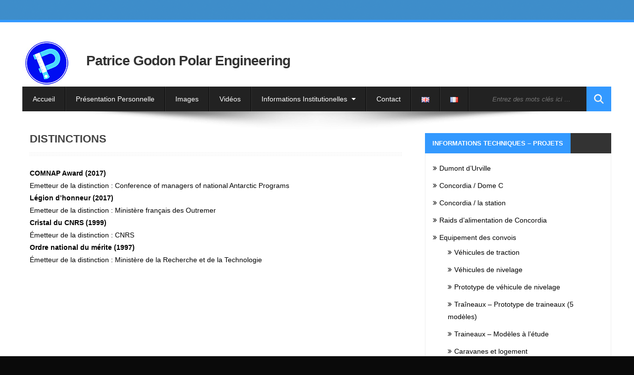

--- FILE ---
content_type: text/html; charset=UTF-8
request_url: http://www.patricegodonpolarengineering.eu/fr/distinctions/
body_size: 8418
content:
<!DOCTYPE html>
<html lang="fr-FR" prefix="og: http://ogp.me/ns#">
<head>
	<meta charset="UTF-8">
	<meta name="viewport" content="width=device-width, initial-scale=1.0">
	<meta http-equiv="X-UA-Compatible" content="IE=edge">
	<link rel="profile" href="http://gmpg.org/xfn/11">
	<link rel="pingback" href="http://www.patricegodonpolarengineering.eu/xmlrpc.php">
	<title>Distinctions</title>
<meta name='robots' content='max-image-preview:large' />

<!-- This site is optimized with the Yoast SEO plugin v7.5.1 - https://yoast.com/wordpress/plugins/seo/ -->
<meta name="description" content="La page &quot;Distinctions&quot; du site internet PatriceGodonPolarEngineering"/>
<link rel="canonical" href="http://www.patricegodonpolarengineering.eu/fr/distinctions/" />
<meta property="og:locale" content="fr_FR" />
<meta property="og:locale:alternate" content="en_GB" />
<meta property="og:type" content="article" />
<meta property="og:title" content="Distinctions" />
<meta property="og:description" content="La page &quot;Distinctions&quot; du site internet PatriceGodonPolarEngineering" />
<meta property="og:url" content="http://www.patricegodonpolarengineering.eu/fr/distinctions/" />
<meta property="og:site_name" content="Patrice Godon Polar Engineering" />
<meta name="twitter:card" content="summary" />
<meta name="twitter:description" content="La page &quot;Distinctions&quot; du site internet PatriceGodonPolarEngineering" />
<meta name="twitter:title" content="Distinctions" />
<script type='application/ld+json'>{"@context":"https:\/\/schema.org","@type":"Organization","url":"http:\/\/www.patricegodonpolarengineering.eu\/fr\/","sameAs":[],"@id":"http:\/\/www.patricegodonpolarengineering.eu\/fr\/#organization","name":"Patrice Godon Polar Engineering","logo":"http:\/\/www.patricegodonpolarengineering.eu\/wp-content\/uploads\/2016\/07\/cropped-Logo_Couleur_Petit.jpg"}</script>
<!-- / Yoast SEO plugin. -->

<link rel='dns-prefetch' href='//www.google.com' />
<link rel='dns-prefetch' href='//s.w.org' />
<link rel="alternate" type="application/rss+xml" title="Patrice Godon Polar Engineering &raquo; Flux" href="http://www.patricegodonpolarengineering.eu/fr/feed/" />
		<script type="text/javascript">
			window._wpemojiSettings = {"baseUrl":"https:\/\/s.w.org\/images\/core\/emoji\/13.1.0\/72x72\/","ext":".png","svgUrl":"https:\/\/s.w.org\/images\/core\/emoji\/13.1.0\/svg\/","svgExt":".svg","source":{"concatemoji":"http:\/\/www.patricegodonpolarengineering.eu\/wp-includes\/js\/wp-emoji-release.min.js?ver=5.8.12"}};
			!function(e,a,t){var n,r,o,i=a.createElement("canvas"),p=i.getContext&&i.getContext("2d");function s(e,t){var a=String.fromCharCode;p.clearRect(0,0,i.width,i.height),p.fillText(a.apply(this,e),0,0);e=i.toDataURL();return p.clearRect(0,0,i.width,i.height),p.fillText(a.apply(this,t),0,0),e===i.toDataURL()}function c(e){var t=a.createElement("script");t.src=e,t.defer=t.type="text/javascript",a.getElementsByTagName("head")[0].appendChild(t)}for(o=Array("flag","emoji"),t.supports={everything:!0,everythingExceptFlag:!0},r=0;r<o.length;r++)t.supports[o[r]]=function(e){if(!p||!p.fillText)return!1;switch(p.textBaseline="top",p.font="600 32px Arial",e){case"flag":return s([127987,65039,8205,9895,65039],[127987,65039,8203,9895,65039])?!1:!s([55356,56826,55356,56819],[55356,56826,8203,55356,56819])&&!s([55356,57332,56128,56423,56128,56418,56128,56421,56128,56430,56128,56423,56128,56447],[55356,57332,8203,56128,56423,8203,56128,56418,8203,56128,56421,8203,56128,56430,8203,56128,56423,8203,56128,56447]);case"emoji":return!s([10084,65039,8205,55357,56613],[10084,65039,8203,55357,56613])}return!1}(o[r]),t.supports.everything=t.supports.everything&&t.supports[o[r]],"flag"!==o[r]&&(t.supports.everythingExceptFlag=t.supports.everythingExceptFlag&&t.supports[o[r]]);t.supports.everythingExceptFlag=t.supports.everythingExceptFlag&&!t.supports.flag,t.DOMReady=!1,t.readyCallback=function(){t.DOMReady=!0},t.supports.everything||(n=function(){t.readyCallback()},a.addEventListener?(a.addEventListener("DOMContentLoaded",n,!1),e.addEventListener("load",n,!1)):(e.attachEvent("onload",n),a.attachEvent("onreadystatechange",function(){"complete"===a.readyState&&t.readyCallback()})),(n=t.source||{}).concatemoji?c(n.concatemoji):n.wpemoji&&n.twemoji&&(c(n.twemoji),c(n.wpemoji)))}(window,document,window._wpemojiSettings);
		</script>
		<style type="text/css">
img.wp-smiley,
img.emoji {
	display: inline !important;
	border: none !important;
	box-shadow: none !important;
	height: 1em !important;
	width: 1em !important;
	margin: 0 .07em !important;
	vertical-align: -0.1em !important;
	background: none !important;
	padding: 0 !important;
}
</style>
	<link rel='stylesheet' id='wp-block-library-css'  href='http://www.patricegodonpolarengineering.eu/wp-includes/css/dist/block-library/style.min.css?ver=5.8.12' type='text/css' media='all' />
<link rel='stylesheet' id='contact-form-7-css'  href='http://www.patricegodonpolarengineering.eu/wp-content/plugins/contact-form-7/includes/css/styles.css?ver=5.3.2' type='text/css' media='all' />
<link rel='stylesheet' id='wow-biscaya-css'  href='http://www.patricegodonpolarengineering.eu/wp-content/themes/biscayalite/css/bootstrap.min.css?ver=3.0.3' type='text/css' media='all' />
<link rel='stylesheet' id='wow-fontawesome-css'  href='http://www.patricegodonpolarengineering.eu/wp-content/themes/biscayalite/css/font-awesome.css?ver=4.0.3' type='text/css' media='all' />
<link rel='stylesheet' id='wow-animate-css'  href='http://www.patricegodonpolarengineering.eu/wp-content/themes/biscayalite/css/animate.css?ver=3.0.0' type='text/css' media='all' />
<link rel='stylesheet' id='wow-style-css'  href='http://www.patricegodonpolarengineering.eu/wp-content/themes/biscayalite/style.css?ver=5.8.12' type='text/css' media='all' />
<link rel='stylesheet' id='wow-altstyle-css'  href='http://www.patricegodonpolarengineering.eu/wp-content/themes/biscayalite/css/skins/orange.css?ver=1.0' type='text/css' media='all' />
<link rel='stylesheet' id='fancybox-css'  href='http://www.patricegodonpolarengineering.eu/wp-content/plugins/easy-fancybox/fancybox/jquery.fancybox.min.css?ver=1.3.17' type='text/css' media='screen' />
<script type='text/javascript' src='http://www.patricegodonpolarengineering.eu/wp-includes/js/jquery/jquery.min.js?ver=3.6.0' id='jquery-core-js'></script>
<script type='text/javascript' src='http://www.patricegodonpolarengineering.eu/wp-includes/js/jquery/jquery-migrate.min.js?ver=3.3.2' id='jquery-migrate-js'></script>
<link rel="https://api.w.org/" href="http://www.patricegodonpolarengineering.eu/wp-json/" /><link rel="alternate" type="application/json" href="http://www.patricegodonpolarengineering.eu/wp-json/wp/v2/pages/2090" /><link rel="EditURI" type="application/rsd+xml" title="RSD" href="http://www.patricegodonpolarengineering.eu/xmlrpc.php?rsd" />
<link rel="wlwmanifest" type="application/wlwmanifest+xml" href="http://www.patricegodonpolarengineering.eu/wp-includes/wlwmanifest.xml" /> 
<meta name="generator" content="WordPress 5.8.12" />
<link rel='shortlink' href='http://www.patricegodonpolarengineering.eu/?p=2090' />
<link rel="alternate" type="application/json+oembed" href="http://www.patricegodonpolarengineering.eu/wp-json/oembed/1.0/embed?url=http%3A%2F%2Fwww.patricegodonpolarengineering.eu%2Ffr%2Fdistinctions%2F" />
<link rel="alternate" type="text/xml+oembed" href="http://www.patricegodonpolarengineering.eu/wp-json/oembed/1.0/embed?url=http%3A%2F%2Fwww.patricegodonpolarengineering.eu%2Ffr%2Fdistinctions%2F&#038;format=xml" />
        <!-- Copyright protection script -->
        <meta http-equiv="imagetoolbar" content="no">
        <script>
            /*<![CDATA[*/
            document.oncontextmenu = function () {
                return false;
            };
            /*]]>*/
        </script>
        <script type="text/javascript">
            /*<![CDATA[*/
            document.onselectstart = function () {
                event = event || window.event;
                var custom_input = event.target || event.srcElement;

                if (custom_input.type !== "text" && custom_input.type !== "textarea" && custom_input.type !== "password") {
                    return false;
                } else {
                    return true;
                }

            };
            if (window.sidebar) {
                document.onmousedown = function (e) {
                    var obj = e.target;
                    if (obj.tagName.toUpperCase() === 'SELECT'
                        || obj.tagName.toUpperCase() === "INPUT"
                        || obj.tagName.toUpperCase() === "TEXTAREA"
                        || obj.tagName.toUpperCase() === "PASSWORD") {
                        return true;
                    } else {
                        return false;
                    }
                };
            }
            window.onload = function () {
                document.body.style.webkitTouchCallout = 'none';
                document.body.style.KhtmlUserSelect = 'none';
            }
            /*]]>*/
        </script>
        <script type="text/javascript">
            /*<![CDATA[*/
            if (parent.frames.length > 0) {
                top.location.replace(document.location);
            }
            /*]]>*/
        </script>
        <script>
            /*<![CDATA[*/
            document.ondragstart = function () {
                return false;
            };
            /*]]>*/
        </script>
        <style type="text/css">

            * {
                -webkit-touch-callout: none;
                -webkit-user-select: none;
                -moz-user-select: none;
                user-select: none;
            }

            img {
                -webkit-touch-callout: none;
                -webkit-user-select: none;
                -moz-user-select: none;
                user-select: none;
            }

            input, textarea, select {
	            -webkit-user-select: auto;
            }

        </style>
        <!-- End Copyright protection script -->

        <!-- Source hidden -->

        <link rel="alternate" href="http://www.patricegodonpolarengineering.eu/distinctions-2/" hreflang="en" />
<link rel="alternate" href="http://www.patricegodonpolarengineering.eu/fr/distinctions/" hreflang="fr" />
<style type="text/css" id="custom-background-css">
body.custom-background { background-color: #0a0a0a; background-image: url("http://www.patricegodonpolarengineering.eu/wp-content/uploads/2016/05/Sans-titre-1-2.png"); background-position: left top; background-size: auto; background-repeat: repeat; background-attachment: scroll; }
</style>
	<link rel="icon" href="http://www.patricegodonpolarengineering.eu/wp-content/uploads/2017/08/cropped-PICTO_PATRICE_GODON_DEF-32x32.jpg" sizes="32x32" />
<link rel="icon" href="http://www.patricegodonpolarengineering.eu/wp-content/uploads/2017/08/cropped-PICTO_PATRICE_GODON_DEF-192x192.jpg" sizes="192x192" />
<link rel="apple-touch-icon" href="http://www.patricegodonpolarengineering.eu/wp-content/uploads/2017/08/cropped-PICTO_PATRICE_GODON_DEF-180x180.jpg" />
<meta name="msapplication-TileImage" content="http://www.patricegodonpolarengineering.eu/wp-content/uploads/2017/08/cropped-PICTO_PATRICE_GODON_DEF-270x270.jpg" />
</head>
<body class="page-template page-template-template-pagewithsidebar page-template-template-pagewithsidebar-php page page-id-2090 custom-background boxedlayout">
	<script src='https://www.google.com/recaptcha/api.js'></script>
	<div class="boxedcontent">
		<div class="header">
			  <div class="container">
				<div class="row">
									<a href="http://www.patricegodonpolarengineering.eu/fr/" class="navbar-brand"><img src="http://www.patricegodonpolarengineering.eu/wp-content/uploads/2017/08/PICTO_PATRICE_GODON_DE.jpg"></a>
					<br/>
					<a class="text-logo" href="http://www.patricegodonpolarengineering.eu/fr/" title="Patrice Godon Polar Engineering">
						Patrice Godon Polar Engineering					</a>
					<div class="navbar-text"><b></b></div>
								</div>
			</div>
		</div>

		<div class="container">
		<nav class="navbar" role="navigation">
			<div class="collapse navbar-collapse"><ul id="main-menu" class="nav navbar-nav"><li id="menu-item-165" class="menu-item menu-item-type-post_type menu-item-object-page menu-item-home menu-item-165"><a href="http://www.patricegodonpolarengineering.eu/fr/">Accueil</a></li>
<li id="menu-item-48" class="menu-item menu-item-type-post_type menu-item-object-page menu-item-48"><a href="http://www.patricegodonpolarengineering.eu/fr/presentation/">Présentation Personnelle</a></li>
<li id="menu-item-47" class="menu-item menu-item-type-post_type menu-item-object-page menu-item-47"><a href="http://www.patricegodonpolarengineering.eu/fr/images/">Images</a></li>
<li id="menu-item-1517" class="menu-item menu-item-type-post_type menu-item-object-page menu-item-1517"><a href="http://www.patricegodonpolarengineering.eu/fr/videos/">Vidéos</a></li>
<li id="menu-item-583" class="menu-item menu-item-type-custom menu-item-object-custom menu-item-has-children menu-item-583 dropdown"><a class="dropdown-toggle" data-toggle="dropdown" data-target="#">Informations Institutionelles <i class="fa fa-caret-down menucaret"></i></a>
<ul class="dropdown-menu">
	<li id="menu-item-532" class="menu-item menu-item-type-post_type menu-item-object-page menu-item-532"><a href="http://www.patricegodonpolarengineering.eu/fr/ipev-2/">Ipev</a></li>
	<li id="menu-item-530" class="menu-item menu-item-type-post_type menu-item-object-page menu-item-530"><a href="http://www.patricegodonpolarengineering.eu/fr/antarctique-traite/">Antarctique et Traité</a></li>
	<li id="menu-item-1369" class="menu-item menu-item-type-post_type menu-item-object-page menu-item-1369"><a href="http://www.patricegodonpolarengineering.eu/references/">Informations légales</a></li>
</ul>
</li>
<li id="menu-item-1374" class="menu-item menu-item-type-post_type menu-item-object-page menu-item-1374"><a href="http://www.patricegodonpolarengineering.eu/fr/contact/">Contact</a></li>
<li id="menu-item-60-en" class="lang-item lang-item-12 lang-item-en lang-item-first menu-item menu-item-type-custom menu-item-object-custom menu-item-60-en"><a href="http://www.patricegodonpolarengineering.eu/distinctions-2/" hreflang="en-GB" lang="en-GB"><img src="[data-uri]" title="English" alt="English" /></a></li>
<li id="menu-item-60-fr" class="lang-item lang-item-7 lang-item-fr current-lang menu-item menu-item-type-custom menu-item-object-custom menu-item-60-fr"><a href="http://www.patricegodonpolarengineering.eu/fr/distinctions/" hreflang="fr-FR" lang="fr-FR"><img src="[data-uri]" title="Français" alt="Français" /></a></li>
</ul></div>			<div class="headersearch">
			<form role="search" method="get" id="search" class="formheadersearch" action="http://www.patricegodonpolarengineering.eu/fr/">
										<input type="search" class="search-field" placeholder="Entrez des mots clés ici &hellip;" value="" name="s" title="Search for:">
									<input type="submit" class="search-submit" value="">
			</form>
			</div>
		</nav>
		<div class="menushadow"></div>
		</div>
<div class="container">
	<div class="row">
		<div class="col-md-8">
			<div class="col-md-12">
				<h1 class="pgheadertitle animated fadeInLeft">Distinctions</h1>
			<div class="headerdivider"></div>
			</div>

			<div class="col-md-12">
				<div class="content-area">
					<main id="main" class="site-main" role="main">
													
<article id="post-2090" class="post-2090 page type-page status-publish hentry">	
	<div class="entry-content">
		
<p><strong>COMNAP Award (2017)<br></strong>Emetteur de la distinction : Conference of managers of national Antarctic Programs<br><strong>Légion d&#8217;honneur (2017)<br></strong>Emetteur de la distinction : Ministère français des Outremer<br><strong>Cristal du CNRS (1999)<br></strong>Émetteur de la distinction : CNRS<br><strong>Ordre national du mérite (1997)<br></strong>Émetteur de la distinction : Ministère de la Recherche et de la Technologie</p>
			</div><!-- .entry-content -->
</article><!-- #post-## -->																		</main><!-- #main -->
				</div><!-- .content-area -->
			</div><!-- .col-md-8 -->
				
		</div>
			<div class="col-md-4">
		<div id="secondary" class="widget-area" role="complementary">
						<aside id="nav_menu-3" class="blog-widget widget widget_nav_menu"><h1 class="widget-title"><span class="htitle">Informations techniques &#8211; Projets</span></h1><div class="menu-realisations-fr-container"><ul id="menu-realisations-fr" class="menu"><li id="menu-item-1360" class="menu-item menu-item-type-post_type menu-item-object-page menu-item-1360"><a href="http://www.patricegodonpolarengineering.eu/fr/dumont-durville/">Dumont d&#8217;Urville</a></li>
<li id="menu-item-1359" class="menu-item menu-item-type-post_type menu-item-object-page menu-item-1359"><a href="http://www.patricegodonpolarengineering.eu/fr/dome-c/">Concordia / Dome C</a></li>
<li id="menu-item-126" class="menu-item menu-item-type-post_type menu-item-object-page menu-item-126"><a href="http://www.patricegodonpolarengineering.eu/fr/concordia-station/">Concordia / la station</a></li>
<li id="menu-item-122" class="menu-item menu-item-type-post_type menu-item-object-page menu-item-122"><a href="http://www.patricegodonpolarengineering.eu/fr/raid-alimentation/">Raids d’alimentation de Concordia</a></li>
<li id="menu-item-510" class="menu-item menu-item-type-custom menu-item-object-custom menu-item-has-children menu-item-510"><a>Equipement des convois</a>
<ul class="sub-menu">
	<li id="menu-item-472" class="menu-item menu-item-type-post_type menu-item-object-page menu-item-472"><a href="http://www.patricegodonpolarengineering.eu/fr/traction/">Véhicules de traction</a></li>
	<li id="menu-item-471" class="menu-item menu-item-type-post_type menu-item-object-page menu-item-471"><a href="http://www.patricegodonpolarengineering.eu/fr/nivelage/">Véhicules de nivelage</a></li>
	<li id="menu-item-469" class="menu-item menu-item-type-post_type menu-item-object-page menu-item-469"><a href="http://www.patricegodonpolarengineering.eu/fr/prototype-nivelage/">Prototype de véhicule de nivelage</a></li>
	<li id="menu-item-470" class="menu-item menu-item-type-post_type menu-item-object-page menu-item-470"><a href="http://www.patricegodonpolarengineering.eu/fr/traineaux/">Traîneaux – Prototype de traineaux (5 modèles)</a></li>
	<li id="menu-item-1965" class="menu-item menu-item-type-post_type menu-item-object-page menu-item-1965"><a href="http://www.patricegodonpolarengineering.eu/fr/traineaux-modeles-a-letude/">Traineaux – Modèles à l’étude</a></li>
	<li id="menu-item-464" class="menu-item menu-item-type-post_type menu-item-object-page menu-item-464"><a href="http://www.patricegodonpolarengineering.eu/fr/caravanes/">Caravanes et logement</a></li>
	<li id="menu-item-468" class="menu-item menu-item-type-post_type menu-item-object-page menu-item-468"><a href="http://www.patricegodonpolarengineering.eu/fr/navigation-2/">Navigation</a></li>
</ul>
</li>
<li id="menu-item-511" class="menu-item menu-item-type-custom menu-item-object-custom menu-item-has-children menu-item-511"><a>Energie</a>
<ul class="sub-menu">
	<li id="menu-item-465" class="menu-item menu-item-type-post_type menu-item-object-page menu-item-465"><a href="http://www.patricegodonpolarengineering.eu/fr/centrales-electriques/">Centrale électrique de Concordia</a></li>
	<li id="menu-item-466" class="menu-item menu-item-type-post_type menu-item-object-page menu-item-466"><a href="http://www.patricegodonpolarengineering.eu/fr/cogeneration/">Concordia / Cogénération</a></li>
</ul>
</li>
<li id="menu-item-606" class="menu-item menu-item-type-custom menu-item-object-custom menu-item-has-children menu-item-606"><a>Energies renouvelables</a>
<ul class="sub-menu">
	<li id="menu-item-467" class="menu-item menu-item-type-post_type menu-item-object-page menu-item-467"><a href="http://www.patricegodonpolarengineering.eu/fr/eolienne/">Dumont d’Urville Eolienne</a></li>
</ul>
</li>
</ul></div></aside><aside id="nav_menu-4" class="blog-widget widget widget_nav_menu"><h1 class="widget-title"><span class="htitle">Opérations Logistiques Particulières</span></h1><div class="menu-operations-logistiques-particulieres-fr-container"><ul id="menu-operations-logistiques-particulieres-fr" class="menu"><li id="menu-item-551" class="menu-item menu-item-type-post_type menu-item-object-page menu-item-551"><a href="http://www.patricegodonpolarengineering.eu/fr/glace-mer/">Débarquement sur la glace de mer en novembre 2014</a></li>
<li id="menu-item-1725" class="menu-item menu-item-type-post_type menu-item-object-page menu-item-1725"><a href="http://www.patricegodonpolarengineering.eu/fr/debarquement-sur-la-glace-de-mer-en-novembre-decembre-2017/">Débarquement sur la glace de mer en novembre / décembre 2017</a></li>
<li id="menu-item-1664" class="menu-item menu-item-type-post_type menu-item-object-page menu-item-1664"><a href="http://www.patricegodonpolarengineering.eu/fr/recuperation-dun-tracteur/">Récupération d&#8217;un tracteur</a></li>
</ul></div></aside><aside id="nav_menu-7" class="blog-widget widget widget_nav_menu"><h1 class="widget-title"><span class="htitle">Publications &#8211; Conférences</span></h1><div class="menu-publication-conference-fr-container"><ul id="menu-publication-conference-fr" class="menu"><li id="menu-item-1347" class="menu-item menu-item-type-post_type menu-item-object-page menu-item-1347"><a href="http://www.patricegodonpolarengineering.eu/fr/conferences/">Publications et Conférences</a></li>
</ul></div></aside>		</div><!-- #secondary -->
	</div><!-- .col-md-4 -->	</div>
</div><!-- .container -->
<!-- FOOTER BEGIN
	================================================== -->
	<div class="beforefooter text-center"></div>
	<footer id="colophon" class="site-footer " role="contentinfo">
	<div class="text-center wraptotop">
		<a class="totop"><i class="fa fa-chevron-up"></i></a>
	</div>
		<div class="footer">
			<div class="container">
				<div class="row">
										<div class="col-md-4 footer-widget"><aside id="nav_menu-11" class="widget widget_nav_menu"><h1>Liens utiles</h1><hr><div class="menu-liens-utiles-fr-en-container"><ul id="menu-liens-utiles-fr-en" class="menu"><li id="menu-item-582" class="menu-item menu-item-type-custom menu-item-object-custom menu-item-582"><a target="_blank" rel="noopener" href="http://www.institut-polaire.fr/">http://www.institut-polaire.fr/</a></li>
<li id="menu-item-1315" class="menu-item menu-item-type-custom menu-item-object-custom menu-item-1315"><a target="_blank" rel="noopener" href="https://www.comnap.aq">https://www.comnap.aq</a></li>
<li id="menu-item-1107" class="menu-item menu-item-type-custom menu-item-object-custom menu-item-1107"><a target="_blank" rel="noopener" href="http://www.cnfra.org">http://www.cnfra.org</a></li>
<li id="menu-item-1316" class="menu-item menu-item-type-custom menu-item-object-custom menu-item-1316"><a target="_blank" rel="noopener" href="http://www.taaf.fr/">http://www.taaf.fr/</a></li>
</ul></div></aside></div><div class="col-md-4 footer-widget"><aside id="nav_menu-10" class="widget widget_nav_menu"><h1> </h1><hr><div class="menu-correspondants-fr-en-container"><ul id="menu-correspondants-fr-en" class="menu"><li id="menu-item-960" class="menu-item menu-item-type-custom menu-item-object-custom menu-item-960"><a target="_blank" rel="noopener" href="http://www.tasmanianpolarnetwork.com.au/">http://www.tasmanianpolarnetwork.com.au/</a></li>
<li id="menu-item-580" class="menu-item menu-item-type-custom menu-item-object-custom menu-item-580"><a target="_blank" rel="noopener" href="http://crct.fr/">http://crct.fr/</a></li>
<li id="menu-item-581" class="menu-item menu-item-type-custom menu-item-object-custom menu-item-581"><a target="_blank" rel="noopener" href="http://www.elph.com.au/">http://www.elph.com.au/</a></li>
<li id="menu-item-1969" class="menu-item menu-item-type-custom menu-item-object-custom menu-item-1969"><a href="https://antarctiq.com/">https://antarctiq.com/</a></li>
<li id="menu-item-2099" class="menu-item menu-item-type-custom menu-item-object-custom menu-item-2099"><a href="https://vagabond.fr/">https://vagabond.fr/</a></li>
</ul></div></aside></div><div class="col-md-4 footer-widget"><aside id="nav_menu-17" class="widget widget_nav_menu"><h1>Informations</h1><hr><div class="menu-informations-fr-container"><ul id="menu-informations-fr" class="menu"><li id="menu-item-1484" class="menu-item menu-item-type-post_type menu-item-object-page menu-item-1484"><a href="http://www.patricegodonpolarengineering.eu/references/">Informations légales</a></li>
<li id="menu-item-1483" class="menu-item menu-item-type-post_type menu-item-object-page menu-item-1483"><a href="http://www.patricegodonpolarengineering.eu/fr/contact/">Contact</a></li>
<li id="menu-item-2097" class="menu-item menu-item-type-post_type menu-item-object-page active page_item page-item-2090 active menu-item-2097"><a href="http://www.patricegodonpolarengineering.eu/fr/distinctions/" aria-current="page">Distinctions</a></li>
</ul></div></aside></div>									</div>
			</div>
		</div>



		<div class="footerbottom">
			<div class="container">
				<div class="row">
					<!-- left -->
					<div class="col-md-6">
         
							
          <!--<a href="</a> |
          <a href="</a>-->
          
          </div>
					<!-- right -->
					<div class="col-md-6 smallspacetop">
						<div class="pull-right smaller">
												</div>
						<div class="clearfix">
						</div>
					</div>
					<!-- end right -->
				</div>
			</div>
		</div>
	</footer>
<!-- FOOTER END
================================================== -->
</div>

<script type='text/javascript' id='contact-form-7-js-extra'>
/* <![CDATA[ */
var wpcf7 = {"apiSettings":{"root":"http:\/\/www.patricegodonpolarengineering.eu\/wp-json\/contact-form-7\/v1","namespace":"contact-form-7\/v1"}};
/* ]]> */
</script>
<script type='text/javascript' src='http://www.patricegodonpolarengineering.eu/wp-content/plugins/contact-form-7/includes/js/scripts.js?ver=5.3.2' id='contact-form-7-js'></script>
<script type='text/javascript' src='https://www.google.com/recaptcha/api.js?render=6LftXTQaAAAAAJZaYRsitLXUrda2TqUoDyVyCgOz&#038;ver=3.0' id='google-recaptcha-js'></script>
<script type='text/javascript' id='wpcf7-recaptcha-js-extra'>
/* <![CDATA[ */
var wpcf7_recaptcha = {"sitekey":"6LftXTQaAAAAAJZaYRsitLXUrda2TqUoDyVyCgOz","actions":{"homepage":"homepage","contactform":"contactform"}};
/* ]]> */
</script>
<script type='text/javascript' src='http://www.patricegodonpolarengineering.eu/wp-content/plugins/contact-form-7/modules/recaptcha/script.js?ver=5.3.2' id='wpcf7-recaptcha-js'></script>
<script type='text/javascript' src='http://www.patricegodonpolarengineering.eu/wp-content/themes/biscayalite/js/bootstrap.js?ver=3.3.5' id='wow-bootstrapjs-js'></script>
<script type='text/javascript' src='http://www.patricegodonpolarengineering.eu/wp-content/themes/biscayalite/js/jquery.easing.1.3.js?ver=5.8.12' id='wow-easingjs-js'></script>
<script type='text/javascript' src='http://www.patricegodonpolarengineering.eu/wp-content/themes/biscayalite/js/common.js?ver=5.8.12' id='wow-commonjs-js'></script>
<script type='text/javascript' src='http://www.patricegodonpolarengineering.eu/wp-content/plugins/easy-fancybox/fancybox/jquery.fancybox.min.js?ver=1.3.17' id='jquery-fancybox-js'></script>
<script type='text/javascript' id='jquery-fancybox-js-after'>
var fb_timeout, fb_opts={'overlayShow':true,'hideOnOverlayClick':true,'showCloseButton':true,'margin':20,'centerOnScroll':true,'enableEscapeButton':true,'autoScale':true,'scriptPriority':10 };
if(typeof easy_fancybox_handler==='undefined'){
var easy_fancybox_handler=function(){
jQuery('.nofancybox,a.pin-it-button,a[href*="pinterest.com/pin/create"]').addClass('nolightbox');
/* IMG */
var fb_IMG_select='a[href*=".jpg"]:not(.nolightbox,li.nolightbox>a),area[href*=".jpg"]:not(.nolightbox),a[href*=".jpeg"]:not(.nolightbox,li.nolightbox>a),area[href*=".jpeg"]:not(.nolightbox),a[href*=".png"]:not(.nolightbox,li.nolightbox>a),area[href*=".png"]:not(.nolightbox)';
jQuery(fb_IMG_select).addClass('fancybox image');
var fb_IMG_sections = jQuery('div.gallery');
fb_IMG_sections.each(function(){jQuery(this).find(fb_IMG_select).attr('rel','gallery-'+fb_IMG_sections.index(this));});
jQuery('a.fancybox,area.fancybox,li.fancybox a').each(function(){jQuery(this).fancybox(jQuery.extend({},fb_opts,{'transitionIn':'elastic','easingIn':'easeOutBack','transitionOut':'elastic','easingOut':'easeInBack','opacity':false,'hideOnContentClick':false,'titleShow':true,'titlePosition':'over','titleFromAlt':true,'showNavArrows':true,'enableKeyboardNav':true,'cyclic':false}))});};
jQuery('a.fancybox-close').on('click',function(e){e.preventDefault();jQuery.fancybox.close()});
};
var easy_fancybox_auto=function(){setTimeout(function(){jQuery('#fancybox-auto').trigger('click')},1000);};
jQuery(easy_fancybox_handler);jQuery(document).on('post-load',easy_fancybox_handler);
jQuery(easy_fancybox_auto);
</script>
<script type='text/javascript' src='http://www.patricegodonpolarengineering.eu/wp-content/plugins/easy-fancybox/js/jquery.easing.min.js?ver=1.4.1' id='jquery-easing-js'></script>
<script type='text/javascript' src='http://www.patricegodonpolarengineering.eu/wp-content/plugins/easy-fancybox/js/jquery.mousewheel.min.js?ver=3.1.13' id='jquery-mousewheel-js'></script>
<script type='text/javascript' src='http://www.patricegodonpolarengineering.eu/wp-includes/js/wp-embed.min.js?ver=5.8.12' id='wp-embed-js'></script>
</body>
</html>

--- FILE ---
content_type: text/html; charset=utf-8
request_url: https://www.google.com/recaptcha/api2/anchor?ar=1&k=6LftXTQaAAAAAJZaYRsitLXUrda2TqUoDyVyCgOz&co=aHR0cDovL3d3dy5wYXRyaWNlZ29kb25wb2xhcmVuZ2luZWVyaW5nLmV1Ojgw&hl=en&v=N67nZn4AqZkNcbeMu4prBgzg&size=invisible&anchor-ms=20000&execute-ms=30000&cb=yrxdr0g8j5qw
body_size: 48579
content:
<!DOCTYPE HTML><html dir="ltr" lang="en"><head><meta http-equiv="Content-Type" content="text/html; charset=UTF-8">
<meta http-equiv="X-UA-Compatible" content="IE=edge">
<title>reCAPTCHA</title>
<style type="text/css">
/* cyrillic-ext */
@font-face {
  font-family: 'Roboto';
  font-style: normal;
  font-weight: 400;
  font-stretch: 100%;
  src: url(//fonts.gstatic.com/s/roboto/v48/KFO7CnqEu92Fr1ME7kSn66aGLdTylUAMa3GUBHMdazTgWw.woff2) format('woff2');
  unicode-range: U+0460-052F, U+1C80-1C8A, U+20B4, U+2DE0-2DFF, U+A640-A69F, U+FE2E-FE2F;
}
/* cyrillic */
@font-face {
  font-family: 'Roboto';
  font-style: normal;
  font-weight: 400;
  font-stretch: 100%;
  src: url(//fonts.gstatic.com/s/roboto/v48/KFO7CnqEu92Fr1ME7kSn66aGLdTylUAMa3iUBHMdazTgWw.woff2) format('woff2');
  unicode-range: U+0301, U+0400-045F, U+0490-0491, U+04B0-04B1, U+2116;
}
/* greek-ext */
@font-face {
  font-family: 'Roboto';
  font-style: normal;
  font-weight: 400;
  font-stretch: 100%;
  src: url(//fonts.gstatic.com/s/roboto/v48/KFO7CnqEu92Fr1ME7kSn66aGLdTylUAMa3CUBHMdazTgWw.woff2) format('woff2');
  unicode-range: U+1F00-1FFF;
}
/* greek */
@font-face {
  font-family: 'Roboto';
  font-style: normal;
  font-weight: 400;
  font-stretch: 100%;
  src: url(//fonts.gstatic.com/s/roboto/v48/KFO7CnqEu92Fr1ME7kSn66aGLdTylUAMa3-UBHMdazTgWw.woff2) format('woff2');
  unicode-range: U+0370-0377, U+037A-037F, U+0384-038A, U+038C, U+038E-03A1, U+03A3-03FF;
}
/* math */
@font-face {
  font-family: 'Roboto';
  font-style: normal;
  font-weight: 400;
  font-stretch: 100%;
  src: url(//fonts.gstatic.com/s/roboto/v48/KFO7CnqEu92Fr1ME7kSn66aGLdTylUAMawCUBHMdazTgWw.woff2) format('woff2');
  unicode-range: U+0302-0303, U+0305, U+0307-0308, U+0310, U+0312, U+0315, U+031A, U+0326-0327, U+032C, U+032F-0330, U+0332-0333, U+0338, U+033A, U+0346, U+034D, U+0391-03A1, U+03A3-03A9, U+03B1-03C9, U+03D1, U+03D5-03D6, U+03F0-03F1, U+03F4-03F5, U+2016-2017, U+2034-2038, U+203C, U+2040, U+2043, U+2047, U+2050, U+2057, U+205F, U+2070-2071, U+2074-208E, U+2090-209C, U+20D0-20DC, U+20E1, U+20E5-20EF, U+2100-2112, U+2114-2115, U+2117-2121, U+2123-214F, U+2190, U+2192, U+2194-21AE, U+21B0-21E5, U+21F1-21F2, U+21F4-2211, U+2213-2214, U+2216-22FF, U+2308-230B, U+2310, U+2319, U+231C-2321, U+2336-237A, U+237C, U+2395, U+239B-23B7, U+23D0, U+23DC-23E1, U+2474-2475, U+25AF, U+25B3, U+25B7, U+25BD, U+25C1, U+25CA, U+25CC, U+25FB, U+266D-266F, U+27C0-27FF, U+2900-2AFF, U+2B0E-2B11, U+2B30-2B4C, U+2BFE, U+3030, U+FF5B, U+FF5D, U+1D400-1D7FF, U+1EE00-1EEFF;
}
/* symbols */
@font-face {
  font-family: 'Roboto';
  font-style: normal;
  font-weight: 400;
  font-stretch: 100%;
  src: url(//fonts.gstatic.com/s/roboto/v48/KFO7CnqEu92Fr1ME7kSn66aGLdTylUAMaxKUBHMdazTgWw.woff2) format('woff2');
  unicode-range: U+0001-000C, U+000E-001F, U+007F-009F, U+20DD-20E0, U+20E2-20E4, U+2150-218F, U+2190, U+2192, U+2194-2199, U+21AF, U+21E6-21F0, U+21F3, U+2218-2219, U+2299, U+22C4-22C6, U+2300-243F, U+2440-244A, U+2460-24FF, U+25A0-27BF, U+2800-28FF, U+2921-2922, U+2981, U+29BF, U+29EB, U+2B00-2BFF, U+4DC0-4DFF, U+FFF9-FFFB, U+10140-1018E, U+10190-1019C, U+101A0, U+101D0-101FD, U+102E0-102FB, U+10E60-10E7E, U+1D2C0-1D2D3, U+1D2E0-1D37F, U+1F000-1F0FF, U+1F100-1F1AD, U+1F1E6-1F1FF, U+1F30D-1F30F, U+1F315, U+1F31C, U+1F31E, U+1F320-1F32C, U+1F336, U+1F378, U+1F37D, U+1F382, U+1F393-1F39F, U+1F3A7-1F3A8, U+1F3AC-1F3AF, U+1F3C2, U+1F3C4-1F3C6, U+1F3CA-1F3CE, U+1F3D4-1F3E0, U+1F3ED, U+1F3F1-1F3F3, U+1F3F5-1F3F7, U+1F408, U+1F415, U+1F41F, U+1F426, U+1F43F, U+1F441-1F442, U+1F444, U+1F446-1F449, U+1F44C-1F44E, U+1F453, U+1F46A, U+1F47D, U+1F4A3, U+1F4B0, U+1F4B3, U+1F4B9, U+1F4BB, U+1F4BF, U+1F4C8-1F4CB, U+1F4D6, U+1F4DA, U+1F4DF, U+1F4E3-1F4E6, U+1F4EA-1F4ED, U+1F4F7, U+1F4F9-1F4FB, U+1F4FD-1F4FE, U+1F503, U+1F507-1F50B, U+1F50D, U+1F512-1F513, U+1F53E-1F54A, U+1F54F-1F5FA, U+1F610, U+1F650-1F67F, U+1F687, U+1F68D, U+1F691, U+1F694, U+1F698, U+1F6AD, U+1F6B2, U+1F6B9-1F6BA, U+1F6BC, U+1F6C6-1F6CF, U+1F6D3-1F6D7, U+1F6E0-1F6EA, U+1F6F0-1F6F3, U+1F6F7-1F6FC, U+1F700-1F7FF, U+1F800-1F80B, U+1F810-1F847, U+1F850-1F859, U+1F860-1F887, U+1F890-1F8AD, U+1F8B0-1F8BB, U+1F8C0-1F8C1, U+1F900-1F90B, U+1F93B, U+1F946, U+1F984, U+1F996, U+1F9E9, U+1FA00-1FA6F, U+1FA70-1FA7C, U+1FA80-1FA89, U+1FA8F-1FAC6, U+1FACE-1FADC, U+1FADF-1FAE9, U+1FAF0-1FAF8, U+1FB00-1FBFF;
}
/* vietnamese */
@font-face {
  font-family: 'Roboto';
  font-style: normal;
  font-weight: 400;
  font-stretch: 100%;
  src: url(//fonts.gstatic.com/s/roboto/v48/KFO7CnqEu92Fr1ME7kSn66aGLdTylUAMa3OUBHMdazTgWw.woff2) format('woff2');
  unicode-range: U+0102-0103, U+0110-0111, U+0128-0129, U+0168-0169, U+01A0-01A1, U+01AF-01B0, U+0300-0301, U+0303-0304, U+0308-0309, U+0323, U+0329, U+1EA0-1EF9, U+20AB;
}
/* latin-ext */
@font-face {
  font-family: 'Roboto';
  font-style: normal;
  font-weight: 400;
  font-stretch: 100%;
  src: url(//fonts.gstatic.com/s/roboto/v48/KFO7CnqEu92Fr1ME7kSn66aGLdTylUAMa3KUBHMdazTgWw.woff2) format('woff2');
  unicode-range: U+0100-02BA, U+02BD-02C5, U+02C7-02CC, U+02CE-02D7, U+02DD-02FF, U+0304, U+0308, U+0329, U+1D00-1DBF, U+1E00-1E9F, U+1EF2-1EFF, U+2020, U+20A0-20AB, U+20AD-20C0, U+2113, U+2C60-2C7F, U+A720-A7FF;
}
/* latin */
@font-face {
  font-family: 'Roboto';
  font-style: normal;
  font-weight: 400;
  font-stretch: 100%;
  src: url(//fonts.gstatic.com/s/roboto/v48/KFO7CnqEu92Fr1ME7kSn66aGLdTylUAMa3yUBHMdazQ.woff2) format('woff2');
  unicode-range: U+0000-00FF, U+0131, U+0152-0153, U+02BB-02BC, U+02C6, U+02DA, U+02DC, U+0304, U+0308, U+0329, U+2000-206F, U+20AC, U+2122, U+2191, U+2193, U+2212, U+2215, U+FEFF, U+FFFD;
}
/* cyrillic-ext */
@font-face {
  font-family: 'Roboto';
  font-style: normal;
  font-weight: 500;
  font-stretch: 100%;
  src: url(//fonts.gstatic.com/s/roboto/v48/KFO7CnqEu92Fr1ME7kSn66aGLdTylUAMa3GUBHMdazTgWw.woff2) format('woff2');
  unicode-range: U+0460-052F, U+1C80-1C8A, U+20B4, U+2DE0-2DFF, U+A640-A69F, U+FE2E-FE2F;
}
/* cyrillic */
@font-face {
  font-family: 'Roboto';
  font-style: normal;
  font-weight: 500;
  font-stretch: 100%;
  src: url(//fonts.gstatic.com/s/roboto/v48/KFO7CnqEu92Fr1ME7kSn66aGLdTylUAMa3iUBHMdazTgWw.woff2) format('woff2');
  unicode-range: U+0301, U+0400-045F, U+0490-0491, U+04B0-04B1, U+2116;
}
/* greek-ext */
@font-face {
  font-family: 'Roboto';
  font-style: normal;
  font-weight: 500;
  font-stretch: 100%;
  src: url(//fonts.gstatic.com/s/roboto/v48/KFO7CnqEu92Fr1ME7kSn66aGLdTylUAMa3CUBHMdazTgWw.woff2) format('woff2');
  unicode-range: U+1F00-1FFF;
}
/* greek */
@font-face {
  font-family: 'Roboto';
  font-style: normal;
  font-weight: 500;
  font-stretch: 100%;
  src: url(//fonts.gstatic.com/s/roboto/v48/KFO7CnqEu92Fr1ME7kSn66aGLdTylUAMa3-UBHMdazTgWw.woff2) format('woff2');
  unicode-range: U+0370-0377, U+037A-037F, U+0384-038A, U+038C, U+038E-03A1, U+03A3-03FF;
}
/* math */
@font-face {
  font-family: 'Roboto';
  font-style: normal;
  font-weight: 500;
  font-stretch: 100%;
  src: url(//fonts.gstatic.com/s/roboto/v48/KFO7CnqEu92Fr1ME7kSn66aGLdTylUAMawCUBHMdazTgWw.woff2) format('woff2');
  unicode-range: U+0302-0303, U+0305, U+0307-0308, U+0310, U+0312, U+0315, U+031A, U+0326-0327, U+032C, U+032F-0330, U+0332-0333, U+0338, U+033A, U+0346, U+034D, U+0391-03A1, U+03A3-03A9, U+03B1-03C9, U+03D1, U+03D5-03D6, U+03F0-03F1, U+03F4-03F5, U+2016-2017, U+2034-2038, U+203C, U+2040, U+2043, U+2047, U+2050, U+2057, U+205F, U+2070-2071, U+2074-208E, U+2090-209C, U+20D0-20DC, U+20E1, U+20E5-20EF, U+2100-2112, U+2114-2115, U+2117-2121, U+2123-214F, U+2190, U+2192, U+2194-21AE, U+21B0-21E5, U+21F1-21F2, U+21F4-2211, U+2213-2214, U+2216-22FF, U+2308-230B, U+2310, U+2319, U+231C-2321, U+2336-237A, U+237C, U+2395, U+239B-23B7, U+23D0, U+23DC-23E1, U+2474-2475, U+25AF, U+25B3, U+25B7, U+25BD, U+25C1, U+25CA, U+25CC, U+25FB, U+266D-266F, U+27C0-27FF, U+2900-2AFF, U+2B0E-2B11, U+2B30-2B4C, U+2BFE, U+3030, U+FF5B, U+FF5D, U+1D400-1D7FF, U+1EE00-1EEFF;
}
/* symbols */
@font-face {
  font-family: 'Roboto';
  font-style: normal;
  font-weight: 500;
  font-stretch: 100%;
  src: url(//fonts.gstatic.com/s/roboto/v48/KFO7CnqEu92Fr1ME7kSn66aGLdTylUAMaxKUBHMdazTgWw.woff2) format('woff2');
  unicode-range: U+0001-000C, U+000E-001F, U+007F-009F, U+20DD-20E0, U+20E2-20E4, U+2150-218F, U+2190, U+2192, U+2194-2199, U+21AF, U+21E6-21F0, U+21F3, U+2218-2219, U+2299, U+22C4-22C6, U+2300-243F, U+2440-244A, U+2460-24FF, U+25A0-27BF, U+2800-28FF, U+2921-2922, U+2981, U+29BF, U+29EB, U+2B00-2BFF, U+4DC0-4DFF, U+FFF9-FFFB, U+10140-1018E, U+10190-1019C, U+101A0, U+101D0-101FD, U+102E0-102FB, U+10E60-10E7E, U+1D2C0-1D2D3, U+1D2E0-1D37F, U+1F000-1F0FF, U+1F100-1F1AD, U+1F1E6-1F1FF, U+1F30D-1F30F, U+1F315, U+1F31C, U+1F31E, U+1F320-1F32C, U+1F336, U+1F378, U+1F37D, U+1F382, U+1F393-1F39F, U+1F3A7-1F3A8, U+1F3AC-1F3AF, U+1F3C2, U+1F3C4-1F3C6, U+1F3CA-1F3CE, U+1F3D4-1F3E0, U+1F3ED, U+1F3F1-1F3F3, U+1F3F5-1F3F7, U+1F408, U+1F415, U+1F41F, U+1F426, U+1F43F, U+1F441-1F442, U+1F444, U+1F446-1F449, U+1F44C-1F44E, U+1F453, U+1F46A, U+1F47D, U+1F4A3, U+1F4B0, U+1F4B3, U+1F4B9, U+1F4BB, U+1F4BF, U+1F4C8-1F4CB, U+1F4D6, U+1F4DA, U+1F4DF, U+1F4E3-1F4E6, U+1F4EA-1F4ED, U+1F4F7, U+1F4F9-1F4FB, U+1F4FD-1F4FE, U+1F503, U+1F507-1F50B, U+1F50D, U+1F512-1F513, U+1F53E-1F54A, U+1F54F-1F5FA, U+1F610, U+1F650-1F67F, U+1F687, U+1F68D, U+1F691, U+1F694, U+1F698, U+1F6AD, U+1F6B2, U+1F6B9-1F6BA, U+1F6BC, U+1F6C6-1F6CF, U+1F6D3-1F6D7, U+1F6E0-1F6EA, U+1F6F0-1F6F3, U+1F6F7-1F6FC, U+1F700-1F7FF, U+1F800-1F80B, U+1F810-1F847, U+1F850-1F859, U+1F860-1F887, U+1F890-1F8AD, U+1F8B0-1F8BB, U+1F8C0-1F8C1, U+1F900-1F90B, U+1F93B, U+1F946, U+1F984, U+1F996, U+1F9E9, U+1FA00-1FA6F, U+1FA70-1FA7C, U+1FA80-1FA89, U+1FA8F-1FAC6, U+1FACE-1FADC, U+1FADF-1FAE9, U+1FAF0-1FAF8, U+1FB00-1FBFF;
}
/* vietnamese */
@font-face {
  font-family: 'Roboto';
  font-style: normal;
  font-weight: 500;
  font-stretch: 100%;
  src: url(//fonts.gstatic.com/s/roboto/v48/KFO7CnqEu92Fr1ME7kSn66aGLdTylUAMa3OUBHMdazTgWw.woff2) format('woff2');
  unicode-range: U+0102-0103, U+0110-0111, U+0128-0129, U+0168-0169, U+01A0-01A1, U+01AF-01B0, U+0300-0301, U+0303-0304, U+0308-0309, U+0323, U+0329, U+1EA0-1EF9, U+20AB;
}
/* latin-ext */
@font-face {
  font-family: 'Roboto';
  font-style: normal;
  font-weight: 500;
  font-stretch: 100%;
  src: url(//fonts.gstatic.com/s/roboto/v48/KFO7CnqEu92Fr1ME7kSn66aGLdTylUAMa3KUBHMdazTgWw.woff2) format('woff2');
  unicode-range: U+0100-02BA, U+02BD-02C5, U+02C7-02CC, U+02CE-02D7, U+02DD-02FF, U+0304, U+0308, U+0329, U+1D00-1DBF, U+1E00-1E9F, U+1EF2-1EFF, U+2020, U+20A0-20AB, U+20AD-20C0, U+2113, U+2C60-2C7F, U+A720-A7FF;
}
/* latin */
@font-face {
  font-family: 'Roboto';
  font-style: normal;
  font-weight: 500;
  font-stretch: 100%;
  src: url(//fonts.gstatic.com/s/roboto/v48/KFO7CnqEu92Fr1ME7kSn66aGLdTylUAMa3yUBHMdazQ.woff2) format('woff2');
  unicode-range: U+0000-00FF, U+0131, U+0152-0153, U+02BB-02BC, U+02C6, U+02DA, U+02DC, U+0304, U+0308, U+0329, U+2000-206F, U+20AC, U+2122, U+2191, U+2193, U+2212, U+2215, U+FEFF, U+FFFD;
}
/* cyrillic-ext */
@font-face {
  font-family: 'Roboto';
  font-style: normal;
  font-weight: 900;
  font-stretch: 100%;
  src: url(//fonts.gstatic.com/s/roboto/v48/KFO7CnqEu92Fr1ME7kSn66aGLdTylUAMa3GUBHMdazTgWw.woff2) format('woff2');
  unicode-range: U+0460-052F, U+1C80-1C8A, U+20B4, U+2DE0-2DFF, U+A640-A69F, U+FE2E-FE2F;
}
/* cyrillic */
@font-face {
  font-family: 'Roboto';
  font-style: normal;
  font-weight: 900;
  font-stretch: 100%;
  src: url(//fonts.gstatic.com/s/roboto/v48/KFO7CnqEu92Fr1ME7kSn66aGLdTylUAMa3iUBHMdazTgWw.woff2) format('woff2');
  unicode-range: U+0301, U+0400-045F, U+0490-0491, U+04B0-04B1, U+2116;
}
/* greek-ext */
@font-face {
  font-family: 'Roboto';
  font-style: normal;
  font-weight: 900;
  font-stretch: 100%;
  src: url(//fonts.gstatic.com/s/roboto/v48/KFO7CnqEu92Fr1ME7kSn66aGLdTylUAMa3CUBHMdazTgWw.woff2) format('woff2');
  unicode-range: U+1F00-1FFF;
}
/* greek */
@font-face {
  font-family: 'Roboto';
  font-style: normal;
  font-weight: 900;
  font-stretch: 100%;
  src: url(//fonts.gstatic.com/s/roboto/v48/KFO7CnqEu92Fr1ME7kSn66aGLdTylUAMa3-UBHMdazTgWw.woff2) format('woff2');
  unicode-range: U+0370-0377, U+037A-037F, U+0384-038A, U+038C, U+038E-03A1, U+03A3-03FF;
}
/* math */
@font-face {
  font-family: 'Roboto';
  font-style: normal;
  font-weight: 900;
  font-stretch: 100%;
  src: url(//fonts.gstatic.com/s/roboto/v48/KFO7CnqEu92Fr1ME7kSn66aGLdTylUAMawCUBHMdazTgWw.woff2) format('woff2');
  unicode-range: U+0302-0303, U+0305, U+0307-0308, U+0310, U+0312, U+0315, U+031A, U+0326-0327, U+032C, U+032F-0330, U+0332-0333, U+0338, U+033A, U+0346, U+034D, U+0391-03A1, U+03A3-03A9, U+03B1-03C9, U+03D1, U+03D5-03D6, U+03F0-03F1, U+03F4-03F5, U+2016-2017, U+2034-2038, U+203C, U+2040, U+2043, U+2047, U+2050, U+2057, U+205F, U+2070-2071, U+2074-208E, U+2090-209C, U+20D0-20DC, U+20E1, U+20E5-20EF, U+2100-2112, U+2114-2115, U+2117-2121, U+2123-214F, U+2190, U+2192, U+2194-21AE, U+21B0-21E5, U+21F1-21F2, U+21F4-2211, U+2213-2214, U+2216-22FF, U+2308-230B, U+2310, U+2319, U+231C-2321, U+2336-237A, U+237C, U+2395, U+239B-23B7, U+23D0, U+23DC-23E1, U+2474-2475, U+25AF, U+25B3, U+25B7, U+25BD, U+25C1, U+25CA, U+25CC, U+25FB, U+266D-266F, U+27C0-27FF, U+2900-2AFF, U+2B0E-2B11, U+2B30-2B4C, U+2BFE, U+3030, U+FF5B, U+FF5D, U+1D400-1D7FF, U+1EE00-1EEFF;
}
/* symbols */
@font-face {
  font-family: 'Roboto';
  font-style: normal;
  font-weight: 900;
  font-stretch: 100%;
  src: url(//fonts.gstatic.com/s/roboto/v48/KFO7CnqEu92Fr1ME7kSn66aGLdTylUAMaxKUBHMdazTgWw.woff2) format('woff2');
  unicode-range: U+0001-000C, U+000E-001F, U+007F-009F, U+20DD-20E0, U+20E2-20E4, U+2150-218F, U+2190, U+2192, U+2194-2199, U+21AF, U+21E6-21F0, U+21F3, U+2218-2219, U+2299, U+22C4-22C6, U+2300-243F, U+2440-244A, U+2460-24FF, U+25A0-27BF, U+2800-28FF, U+2921-2922, U+2981, U+29BF, U+29EB, U+2B00-2BFF, U+4DC0-4DFF, U+FFF9-FFFB, U+10140-1018E, U+10190-1019C, U+101A0, U+101D0-101FD, U+102E0-102FB, U+10E60-10E7E, U+1D2C0-1D2D3, U+1D2E0-1D37F, U+1F000-1F0FF, U+1F100-1F1AD, U+1F1E6-1F1FF, U+1F30D-1F30F, U+1F315, U+1F31C, U+1F31E, U+1F320-1F32C, U+1F336, U+1F378, U+1F37D, U+1F382, U+1F393-1F39F, U+1F3A7-1F3A8, U+1F3AC-1F3AF, U+1F3C2, U+1F3C4-1F3C6, U+1F3CA-1F3CE, U+1F3D4-1F3E0, U+1F3ED, U+1F3F1-1F3F3, U+1F3F5-1F3F7, U+1F408, U+1F415, U+1F41F, U+1F426, U+1F43F, U+1F441-1F442, U+1F444, U+1F446-1F449, U+1F44C-1F44E, U+1F453, U+1F46A, U+1F47D, U+1F4A3, U+1F4B0, U+1F4B3, U+1F4B9, U+1F4BB, U+1F4BF, U+1F4C8-1F4CB, U+1F4D6, U+1F4DA, U+1F4DF, U+1F4E3-1F4E6, U+1F4EA-1F4ED, U+1F4F7, U+1F4F9-1F4FB, U+1F4FD-1F4FE, U+1F503, U+1F507-1F50B, U+1F50D, U+1F512-1F513, U+1F53E-1F54A, U+1F54F-1F5FA, U+1F610, U+1F650-1F67F, U+1F687, U+1F68D, U+1F691, U+1F694, U+1F698, U+1F6AD, U+1F6B2, U+1F6B9-1F6BA, U+1F6BC, U+1F6C6-1F6CF, U+1F6D3-1F6D7, U+1F6E0-1F6EA, U+1F6F0-1F6F3, U+1F6F7-1F6FC, U+1F700-1F7FF, U+1F800-1F80B, U+1F810-1F847, U+1F850-1F859, U+1F860-1F887, U+1F890-1F8AD, U+1F8B0-1F8BB, U+1F8C0-1F8C1, U+1F900-1F90B, U+1F93B, U+1F946, U+1F984, U+1F996, U+1F9E9, U+1FA00-1FA6F, U+1FA70-1FA7C, U+1FA80-1FA89, U+1FA8F-1FAC6, U+1FACE-1FADC, U+1FADF-1FAE9, U+1FAF0-1FAF8, U+1FB00-1FBFF;
}
/* vietnamese */
@font-face {
  font-family: 'Roboto';
  font-style: normal;
  font-weight: 900;
  font-stretch: 100%;
  src: url(//fonts.gstatic.com/s/roboto/v48/KFO7CnqEu92Fr1ME7kSn66aGLdTylUAMa3OUBHMdazTgWw.woff2) format('woff2');
  unicode-range: U+0102-0103, U+0110-0111, U+0128-0129, U+0168-0169, U+01A0-01A1, U+01AF-01B0, U+0300-0301, U+0303-0304, U+0308-0309, U+0323, U+0329, U+1EA0-1EF9, U+20AB;
}
/* latin-ext */
@font-face {
  font-family: 'Roboto';
  font-style: normal;
  font-weight: 900;
  font-stretch: 100%;
  src: url(//fonts.gstatic.com/s/roboto/v48/KFO7CnqEu92Fr1ME7kSn66aGLdTylUAMa3KUBHMdazTgWw.woff2) format('woff2');
  unicode-range: U+0100-02BA, U+02BD-02C5, U+02C7-02CC, U+02CE-02D7, U+02DD-02FF, U+0304, U+0308, U+0329, U+1D00-1DBF, U+1E00-1E9F, U+1EF2-1EFF, U+2020, U+20A0-20AB, U+20AD-20C0, U+2113, U+2C60-2C7F, U+A720-A7FF;
}
/* latin */
@font-face {
  font-family: 'Roboto';
  font-style: normal;
  font-weight: 900;
  font-stretch: 100%;
  src: url(//fonts.gstatic.com/s/roboto/v48/KFO7CnqEu92Fr1ME7kSn66aGLdTylUAMa3yUBHMdazQ.woff2) format('woff2');
  unicode-range: U+0000-00FF, U+0131, U+0152-0153, U+02BB-02BC, U+02C6, U+02DA, U+02DC, U+0304, U+0308, U+0329, U+2000-206F, U+20AC, U+2122, U+2191, U+2193, U+2212, U+2215, U+FEFF, U+FFFD;
}

</style>
<link rel="stylesheet" type="text/css" href="https://www.gstatic.com/recaptcha/releases/N67nZn4AqZkNcbeMu4prBgzg/styles__ltr.css">
<script nonce="DkzujU-W1O6sr_2QWiPzPw" type="text/javascript">window['__recaptcha_api'] = 'https://www.google.com/recaptcha/api2/';</script>
<script type="text/javascript" src="https://www.gstatic.com/recaptcha/releases/N67nZn4AqZkNcbeMu4prBgzg/recaptcha__en.js" nonce="DkzujU-W1O6sr_2QWiPzPw">
      
    </script></head>
<body><div id="rc-anchor-alert" class="rc-anchor-alert"></div>
<input type="hidden" id="recaptcha-token" value="[base64]">
<script type="text/javascript" nonce="DkzujU-W1O6sr_2QWiPzPw">
      recaptcha.anchor.Main.init("[\x22ainput\x22,[\x22bgdata\x22,\x22\x22,\[base64]/[base64]/[base64]/[base64]/[base64]/[base64]/YihPLDAsW0wsMzZdKTooTy5YLnB1c2goTy5aLnNsaWNlKCkpLE8uWls3Nl09dm9pZCAwLFUoNzYsTyxxKSl9LGM9ZnVuY3Rpb24oTyxxKXtxLlk9KChxLlk/[base64]/[base64]/Wi52KCk6Wi5OLHItWi5OKSxJPj4xNCk+MCxaKS5oJiYoWi5oXj0oWi5sKzE+PjIpKihJPDwyKSksWikubCsxPj4yIT0wfHxaLnUseCl8fHUpWi5pPTAsWi5OPXI7aWYoIXUpcmV0dXJuIGZhbHNlO2lmKFouRz5aLkgmJihaLkg9Wi5HKSxyLVouRjxaLkctKE8/MjU1OnE/NToyKSlyZXR1cm4gZmFsc2U7cmV0dXJuIShaLlU9KCgoTz1sKHE/[base64]/[base64]/[base64]/[base64]/[base64]\\u003d\x22,\[base64]\\u003d\x22,\x22I2BeHsOKMFHCkMKbwoLCvcO0c8Kjwo7DhVDDpMKWwqPDollmw4rCicKfIsOeC8OiRHR4LMK3Yx9LNijChmttw6B/GxlwNcOsw5/Dj0DDn0TDmMOrPMOWaMOnwrnCpMK9woTCjjcAw41Ew60lR2kMwrbDqsKlJ0YRRMONwopWZcK3woPCjQTDhsKmK8K3aMKyY8K/ScKVw7pJwqJdw7Irw74KwpIVaTHDiSPCk35Jw5Q9w541GD/CmsKPwqbCvsOyHlDDuQvDg8K7wqjCuiJbw6rDicK3JcKNSMORwrLDtWNswqPCuAfDksOcwoTCncKVIMKiMjkBw4DClEpGwpgZwp5iK2JMcmPDgMOOwpBRRz5Vw7/CqD7DlCDDgSsSLkV+GRABwqhAw5fCusOxwqnCj8K7RcOBw4cVwqsRwqERwqDDjMOZwpzDmsKvLsKZAh8lX1NuT8OUw717w6MiwrckwqDCgzQwfFJbU8KbD8KPVEzCjMOjfn50wq/Cr8OXwqLCkVXDhWfCjMO/wovCtMKjw50vwp3Dm8Oqw4rCvg1oKMKewpbDicK/[base64]/[base64]/GFTDrcKfwrA/FETCmsKsZsKrOh48MsKLbDIzFMK9ZcKgA04SUcKQw7zDvMK6BMK4ZTU/w6bDkwobw4TChxzDncKAw5A6D0PCrsKKUcKfGsOvasKPCxFlw404w4fCjzrDiMOzKmjCpMKTwo7DhsK+CMKwEkAcFMKGw7bDgDwjTXYnwpnDqMOuO8OUPGJBGcO8wrXDnMKUw59+w7jDt8KfIQfDgEhCRzMtRcO0w7Z9wo3DikTDpMKFCcOBcMOjaQ9Uwq58Wh1AX3l/wrMBw5TDu8KIHsKuw5PDplDCjsOxBMOzw7F1w6c5w4AQYkxIbi7DvzQxfsKJwpdOQxrDpsOGUGMbw5ZRQcO0IsOcc3Iqw4gHAMO3w6TCvcKsUT/Cg8O9OnBsw610di1yd8KMwonDoWlTPMO2w4bDrMKlwpnDkyPCsMOPw6PDp8Ooe8OCwrXDk8ObZMOdwpHDtcOXw7Yka8OXwqg/w47ChhlHwrMMw4I2wpIFbQXCnxZ5w5c0SsOvZsOxTcK9w45GIsOddsKHw6/CpcO8aMKQw4DCphYSXgXCikHCnS7DkMOfwqliwo8ewqk/P8KcwoR3w7ISPk3CjcOQwpPChsOFwq/DjcOKwqnDrELCucKHw7NZw5cyw5XDuGzDsyrDkiwrO8OOw7xfw5jDogjDj0fCtwYGBmjDq0LDg1Qpw7kYWE/CisObw5nDisOTwoN1DMOMI8OAMMOeWcKnw5cjw4QFAMOjw7IzwrfCoVc6GMOvZMK9IcKlBDfCv8KxJxzClsOywpHCmWzCkkUYa8K/wr/CsxowSlNZwpbCvcOOwo4Kw4sBwq3CvzAtw7LDjsO3wrRSHXfDlMOyKEx1TCTDpMKFw6grw6B5M8ORSjvCmlQ0EMK+w6zDvBRiJh5Xw5vCmA4lwpICwonDgmPDgng4CcKcSkjDn8Kswrc2QCLDuD/[base64]/[base64]/Cm8KjOsKYbWJ+ZsOUwoYaQ1/CnsOtwrvCoG/DnsO4w7bCqMKXdEZ6dTDCjh7CoMKvNgrDrzTDpibDuMOrw7R0wrtew4zCusKPwrXDnsKIbWTDm8Kuw511EyoPwqkePcO1McKDDsKWwqx7wpXDocOvw5d/cMO1wobDmS0FwpXDpcOvdsKfwoIOW8OjQsKTB8OZT8Ofw6zDp3jDkMKODMKXYSPCvC/DonYaw5pIw4DDsWLCvnfCsMKWW8O5SgXDrcOYJ8KQWcO/NADDgMOqwrjDp0BoDcOiTcKaw6vDtgbDv8OQwrjCpcKfRcKBw4rCmcOsw6nDujMJGsKjQMOqBBo6Q8OiZjTDtmHDk8ObWcOKQsOswoPDk8KDMhrDicKkworClC9kw57CslMSf8OeRBNPwrjDmDDDlcKLw5DCj8Oiw4cGJsO8wrzCucKKMcONwokDwq/DoMK5wqvCm8KqMBsawrBoem/DrkbCqG3CjTDDsnHDtMOcHSMFw6XDsU/DlkMjeg3CiMOtI8OtwrvCtsKPPsOMw6rDvsOyw5dGU0w2U0wZYzoYw6TDvcOawpvDsksweAoXwoLCuhx1dcOOCFwmbMOrIBcTDDfCocOPwooTP1TDrG/Cn1fCucOVH8ODw54RPsOnw6TDvEnCpDDClwDDmcKyIkQSwp1Kw4TCk1zDiR0nw7RVNgQbZMKYAMOPw5LCpcOLVl/DjsKaVsOxwrkwb8Knw7kow7nDtF0hFMKkPCliR8O+wqNHw4jCnAHCsUshB0bDjsKbwr80woDDgHDCmsK3wrZww6dOZgbDtSFiwqvCkMKBHMKOw4Vuw4R7ZcO4ZVJ7w5DCkSrCo8OdwoANfEJvVhzCu2TClnYIwpfChTfCmsKXbXLCr8KreVrCocKBXlpow6/DlsOKwqzDrcOQfk4jZMKGw4AUHgd6wp8BA8KWacKQwrNzPsKLChs9RsKmZ8Kkw5PCksKAw5oybsK4HjvCtsOaDh7Cl8KewqvCmmnCvsKjAldFNMOLw7jDtistw4HCrMOZWcOpw4BaOsKEY1TCicKhwpDCjiHDgzoywqIFfQ1Pwo/CpSprw4dJw6bCp8Khw7bCrMORNks0wqlNwqUaO8KdfR/CjwfDlQ56w5/[base64]/DpAHClk51wqEUw4gFZ8KVwq/Ctl5UDkB5wp4NNg4cw43CnkI0w6gFw5oqwohWLMOQQCMbw4jDiwPCksKOw6jCncOawpZHKiTCsxoSw6/Co8Kow4wEwqw7wqLDvE7DrE3CicOaWsK6wrUdRTV2ecO+RMKSdQN6cGdDI8ONEcK/WcOSw4F6Pihpw4PCh8OuU8KSPcO5wonCmMKRw6/[base64]/CvsK/wpXCrBfCiSAYYRgzSsOPJ8K8f8KTWsKIwrZCw7pXw6M7VsOAw4kMfMOEaV5zY8OjwrIew4zCnhEebj5Ew61hwq/DrhYKwpjDmcOwGDIGO8OvQl7CkjHDssKUXsO7cFPCsUTDmcKRYMKUw7xRwq7CmMOVMRXCisKtSWRJw756ejvCrnPDuFHCg3rCqUI2w7Q6w7N8w7BPw5Qrw6bDk8O+YMKEdsKtw5rCjMK8w5UsbMOaOl/CjMKOw5bCp8K5wqU5E1PCqknCmcOKMgUhw4/DlcKLHx7CkVHDqGtYw4vCosKyRxZMa1sYwq4Yw47CuRYcw4ZYVsKIwqAiw5U3w6fCjxBQw4QxwrDDomtPHcOzK8OgQG3CkGQEccO9w6Ykw4PDnxAMwrxqwpRresKNw5wXwqvDtcKJw74aUWTCk2/ChcOJTlvCtMO3PFLCisKAwqczTm4nYgVOw7AJasKKGTlqEHJHJcOSL8Orw4wRcyHDvUkYw6kJw4JEw4HCoETCk8OBVXcQBcKwFXRfEVDDuElDd8KVw40MOcKpYWfDkjcLDD/DjsK/w6bDhcKVwoTDvU/DlMKeKmjCt8O8w7rDpcK7w59nMwQcw6J2fMK9wr1FwrQpNcKecwDDj8K0w4DDo8OsworDnFZzw4MsGsOMw5jDiRDDg8OBPcO0w6FDw6MHw6Ffwoh5Z3LDlUQrw7kwK8O+w5tjMMKSc8OCPR9AwofDvg/CsFDCnXjCjnrDmWjCgQMLTnnDnUzCsUptdsOawrwTwoZPwo4SwrFuw7o+O8OwLWHDihEuUsKUw7wofTlKwodxCcKFw7VAw6fCs8OFwoVICsOLwrsGGsKDwqLDnsOcw6bCsy9LwrXCgA0XJsKpKsKHR8KFw5dgwq0hw5p/[base64]/w6wOJMO7w7PDhsKewqfCgcOybRoOwpzCugVIGMKdw7bCkFs/Oi/Cm8KPwqEXw43DnF1GAMKRwpbDuyHDjGMWwpvDu8ODw77CuMOnw4dEeMO1Wm4TT8OnVlYNGg56wpvCtBQ+wqV3wrwUw4jDhS0UwrnCjjFrwr8qwrkiegzDkMOywpdQw6ENYgcdwrNFw5/Co8KtHAtGEkzDkF/ClcKtwoXDiD8Vw6kaw4HDjzjDnsKNw7DDg3Byw5Ftw4APUMKbwqvDrxHDr303f1BhwrvDvh/[base64]/ClcKaIcKJbcK4w4JcwpzDo8OswqcOw4nClcKdw5zCsWDDp0NyaMOzwp86eWjCgsK/[base64]/EMK9S8OVwobCjMK8w6PDjFnDocKGBHplw4/Dn1fCoFPCqnfDsMO/wpILwonCs8OFwoh7SzBFVcOVYklXwrTCig53TiJ8R8OISsOxwonDuhEywoTDvBlnw6rDusOWwoVewrLCl2TCnHbCvcKJTMOaCcKNwqkuwqAkw7bCu8ObWwMyLD7DlsKbw458wo7CtyxowqJwGsKXw6PDjMKyRMOmwpjDjcK5wpAhw7xaZ3Qlw55GfkvCmg/DhsO9DA7Cl3LCtUBZOcKjw7fDtUEQwpbDjsKtIVJBwqfDoMOZSsKYLCnDpRrCrE0XwpkDPwPCjcOSwpcKQkzCtgTDssOXJBzDiMK+CQBvAcKzOxlowq/Dg8OVemMUw7ZZSAAqwr1tJyLDnsOQwrcyJ8KYw57Cn8OaUxDCjsOqwrDDtzfDvcOnwoM5w7tNfkrCs8OofMOKfGnDssKrMD/DicO9w4MuTx83w7YWNEl2VsOnwqB6wqfCksO/w7x4fRLCnH8qwrhTwoVMw7Naw7gbw6fDv8OUw55IJMKKBSvDksKEw7pvwp/[base64]/DtjXCpVhmw6jCgk1rFcORw4E5w5bCrALCucOufcK3wrHCmMOSDsOywpBqTy/Dj8OxEQx/[base64]/DkBzCusKIwrfCsExsdiZ2wrx7wo7CoHvDmkzCjSBRwojCpXXCqE/Cn03DjcObw6Edw5JPC0fDosKnwrUZw7ECTcKCw4rDnMOBwrHClwNcwqHCtMKufsOcwrDDosORw7dFwozCoMKyw6RBwqjCkMOhw5tQw4fCq3I/[base64]/CiG/[base64]/[base64]/Dp8OlRcOowq11wqxQwrHCr3HDlcKUE3nDgsO1w6HDmcOXVMKqw4I1wrwuMhcODTlRJU/[base64]/Cn8O3wqbDtljCscObXMORe8ONacKew6HCgcOZJ8OJw5R4w55bLcOxw6RAwq4RYFY3wrd/w5TCisOZwrZvwrLCqsOOwqdsw5HDpmfDrMO0wpzDtVUKOMOTw77Dh28bw4ptKsOkw6EwLcKGNgFLw58jYsOLMBciw7oVw4NUwq1DMxlRDkbDvMOdQ1zCmBMpw6HDusKdw7fCq3zDmU/CvMKTw7wMw7jDmztKBcO+w7EmwobCihPDkkfDj8Oiw7fDmijCmsO8wr7DoG/Di8Oswq7CkMKJwp7Dqns1UsO2w7wbw53ClMOTXi/CgsO3U3vDiQDDhT0zwrXDtTzDtXHDqMKzKULCk8K8w6ZkYMOMMgw1OVDDs1JowptcDTrDnELDucObw54nwoYfwqVnBcO/wrNmL8KCwr8hcx0Cw7TDjMO/[base64]/Ll/DjkfDpiTDpcOiw6omSsO9wqLDml8OF3DDlnvDgMKrw5/[base64]/[base64]/I8KKTcKAw5XDkSJfEwTDni5Ow71swoPDnMK1fThHw6/ClnNMwrvCp8OaIsK2VsK/aV9Dw43DjjrCo0LCvH92ecKfw4ZtU3M+wqRUXAjCoSgab8Kswq/CvwBywpfCnzvCoMKdwrbDnxLDnMKpPMKpw67CszbDlMOKwrnCunnClXFzwqs5wpY0Pw/CvsO+wr7DocOjT8OXQCHCjcKIUToxw6kxQC/DolvCnkhPGcOLa0bDggXCoMOOwrnCiMKGe0ohwrDDicKOwqk7w4Viw5zDhBjDpcKiw6dBw6lFw7Z2wrJyP8K5NWDDo8K4wo7Dh8OfAsKvw5XDjUskUcOIcn/[base64]/eBfClcORMSEYw7XCusKawpwrfMKbw7wiw6ofwroqNQp2KcKOwpZPwo7CrkXDo8KYIV/[base64]/w5/Dg8KGPcKewqJ7LA4uSMKCwpphBCIVa1oTw4zDm8OPO8KqI8ObOgTCjGbCmcOwHMKGHVpnwrHDlMOYQMOywrBjLMKBDX3CqsOkwobCqTrCs3JFwrzCgsOIw6B5Um1EG8KoDy/DiBHCtlM6woPDrcO0wovDmBbCpXNvOgMUTcKxwpp+B8O/w5wCwoVDF8OcwpnDmMOzwokXwpTCrlkSBE3DtsOWw4JHDsKnw5TDgsOQw5DCvhE9w4hEHS0pYCgIwpB8w4o0w7Z6ZsKDKcOKw5rCuVhrL8Olw6/DtcOfZVl1w7DDolvDnUrDtT/CusKQfg5QOMOQF8OFw61pw4fCqnbCocOdw7LCrMOxw5IzfHAZfsOJWH/CvsOrNy4Cw4ABwqPDhcO0w7rCpcOzwp7CvztZw5HCo8Kjwr53wpPDpD5dwpPDpcKXw452w4UqE8OKBMKXw5/ClVtqGnQnwqHDncKiwrvChFDDuU7CpyrCtyXCji7DnXEswqALVBHCi8KIw57CpMKFwoZ+PXfCj8K8w7/Dn0F3CsKyw57DuxwPwqBQJVY0wowGKnXDol8Mw7AkAHlRwqXDinEdwrgUE8KceALDvyDClMKXw4HCjsKadsKzwps4woLCvsKWwpJcAMOawoXCq8KJM8KLfS3DsMOJCgHDnlE/MMKMwqrCusODTcKsRsKywpbCj2/[base64]/[base64]/CkxHCh8ObwprDm17CngQTIU3CgAg2FMK9woPCiRLCuMOkITbChEBmDXF0esKKQWXCncObwp53wog9wrtVB8Klw6XDmMOuwqbDv13CokUhDsKRFsOtI1HCpcOUbyYGZsOdXW13Ox3Dk8Ofwp/DimrDjMKlwrwOw7g6wp8lw4wRVlLCmMOxC8KYOcOWL8KCYMKXwp8Ow41CcRMfbUEvw4bDo3LDi3h/w6PCscOQTgQEPFbDvMKNGwlMbMKmADbDtMKbQghQw6V5wrvCt8O8YHPChRrDr8KUwoTCksKDCk/CpFrDrG/CgMKnGlrCiQAGJSXCvTIRw5LCuMOrXhvDhBklw7vCocKew6/DicKRfn9AVCI6J8KDwpdTOMO+H0tzw54nw5vChhTCgMKJw5IcZD93wq4kwpdcw7PDj0/CksODw4Y5wqsNw4HDk0RyEUbDuyTCl0R7AQs+TMKswp40RcKQwpTDjsKRScOLw77CgMO3FBROEyrDisKuw5IdekbDjkQ1Ag8IHsOWLSPClMKOw4IeXQlgbBfDhcKPJcKuJ8KnwrrDu8O/BkfDu2/Dgxs0w7XDt8OffDnCjhsaI0rDnC5rw4M/[base64]/w51swq3DnzDDmcOQwoDDssKZwrFDw4TCnVjDqMOmacOyw5LCrMOYwobCjjPCglp7VWDCsicGw7YRwrvChznDisKZw7rDsTlFH8KAw5TCj8KAHcO8w6M3w6TDqMORw5LDlsOaw7nDjsOmaRAHQGEZw61UdcO/asOJBldQfGJZw6LDiMKNwpxxwpvDpSk8wpUDwrrCrSzCkyxfwoHDnC3Cg8KhWwxQfBvCjMKSc8O8wok0UcK4w6rClS3Ck8KPL8OBGXvDoisYwo/[base64]/[base64]/MsOZw6RDCTtUwo5uOBnCjG1gS8O5DCAeYcOiw5TCqCMWUsKvBMOabsOCNGHDiWzDmcOewpnDmcK3wq/DmMOwSMKFwrsuT8K8w7YwwrnClXskwopsw7nDsi3DrD1xGcONEsO7aj9LwqcUZcOCOMK+cwkxO27CvAzDhkzCvSfDtcOiZ8O4w4LDpBFewrInZcOMDFTDvMOCw6d2XXlXw7ohwptKRMO0wqs2cV/DhzRlwopnwqcqcU0cw4/DsMOmWlrCtCHChsKsd8K8FMKUDQtkdcK9w73CmcKwwq1EbsKyw5V3LhkdVCXDtMKXwoYhwrVxGMKow6kHJ0VeKSnDtkpqwpLClMOCw5bDnkNPwqFgbwrCnMKwFkBowpfCtMKdcQh/KWzDmcOtw7IKw5fDnsKXCmUbwrpYeMO1UsKmblXDrSY/wqtSw6rDicKkI8KEdRoSw6vCgHZuw7PDhMOdwojCh2MHPj3CrMKmwpV4KFQVNMKXTlx2w6hRw588UVHDt8O1CMOawqh9w4dxwpUZw5lgwrwpw4HCvXbCjk8+AcKKK0A3e8OuFcO/Sy3DkDQTAEJZNy4qCMKswrFUw5AIwr3DuMOxB8KDC8Opw4jCrcKcakTDosKqw4nDqAYOwq5pw5nCtcKSLsKAJcOHFypawq1ie8O9DH07w6PDuVjDlmB4wpJKNjnDmsK1EEdDHD/Ds8OIwqUlEcOMw7PCh8OIwobDqz0YHEHCqMKnwrDDvXQ4wpHDgsOLwpQ1wo/CqMK+wp7Cg8KBTCwSwpvCgnnDlkMkwqnCocK9wo11DsOIw5R1O8KGwoU6HMK9wqTCg8KqfsOWMcKOw6/DmRvDjMKew7R0SsORNcK5SsOCw7XDvMOIFsOqTw7DixIZw5RPw5TDp8O9HcOGEMOwOcOUF3YIQBXCgRjChMKDGD5bw68pw7LDo3ZXJiTCsR1JWMOEFsO4w5fDgcKVwpLCsVTConrDiw1/w6nCsW3CjMKjwoDCjQXDjMOmwrxEw5FZw5ssw5IpHyPCuj/[base64]/Drj1hw4nCnMKOesOjw7DDp8KwEcOnw7xxFsKyXcOlYsOoHEI9w4pXwpNiw5dKw4LDojd/[base64]/w7oVAcKvw6Y0wqleLDl5w6rCr2rDhVUow5JfUR/CoMK8RAcGwrUQdcOVacOgwpjDlcKqd1hkwoAfwqIgAsOHw48DeMK/w5wPS8KPwpdiPsOjwqoeKMKGIcOYAsKFNcOddMOsPDbCscKzw71AwprDhSTCok/Cs8KOwqszVXkvJ1nCvsOHwqbDlV/Cu8KlRcODBDcgGcKhwrNRQ8O/wpMfH8OGwosYCMOXa8O4wpUpK8KbWsK3wp/[base64]/w4d1aMOwwqkVQUNUwpB3wocracOCQhLCgk0+a8OFJigRTMKOwpwTw5fDrMODTwjDuR/DhzTCncOUPhnCqsOtw7zDol3CvsOtw5rDnzBPwobCpMOfPhVMwq0yw50tKD3DmGxzEcObwpRiwrDCuTthwpFHV8OqU8KxwrjCtcOCwpzCl1N/wo5ZwqnDk8ORwqbDgD3Dm8OuOMO2wpHCsQIRB1UkTRDChcKJw51Jw6hxwocAH8KiCMKpwo7DhCvCmwUMw7wIS2vDocKswolCa0pbCMKnwrEYW8O3T39jw5E6wq1XHD/CpsOgw53Dp8OKMV9Dw5zDsMOdwqHDgyfCj2LDsVvDosOVw6xbw4oCw4PDhwbCqBILwpwpSArCi8KQMS3Co8KYLhfDrMOCesOCCgvDjsKUw5fCu3sBPcO0w7jCqT4nw7pkw7vDqwszwpwRSyN2U8OGwpNbw7w/wqloBUl7wrwow4FZElUTLcOpw4rDkWFEwptTVw8JMnTDoMOww6pUfcO+CMO1KMKAGMK8wq3CgQ0tw5HChMKSNcKFw6RGCsO/DjtSCUVbwqVzwqUAOsOiMUfDjwQHBMOYwr/Ck8Kvw4MkRS7DmsO3UWJFMMKCwrrCicKlwoDDrsOXworDo8O5w57ClXZPZMKvwr8ZUA4vw7jDpC7DosObw5fDk8KhYsOUwqHCrsKfwqPClAxGwqwyNcO/wq5/[base64]/CjSsLV8KhehVHwrrDrMOmwrFCw6J1w6LDpHogWcK/[base64]/DjcK2XsKnw47ClsK0RWHDkcKuT8KxEcKjw5xJJ8OzcXnDrsKBDSfDgsO+w7PDh8OZKsKGw53DiEHDh8OpfcKLwoAAPQvDmsOIMsODwqhGwo1nw5g0E8KycUJ2wottw4YGDcK6w7bDj2YfIsOwRyNxwpnDrMOfwpocw6dlw5s9wq3CtsKcT8OjTcOcwq9pwq/Cj3bCh8OEKE1bdcOMJMKVUVdndWLCjcOFQ8KRw7scJMKTwpttw4YPwrJxOMKQwqTDp8KqwqArB8OXZMK2NR/[base64]/[base64]/CrMK/wrBBSMK0WxDDmCfDicOVwpwGfsOEwr9AB8Osw7XCtMKIw6vCo8Krw5hDwpcgXcOMw44WwrHCkWVOG8OJwrPDiAYjw6zCj8OtGBJnw5Z6wrvCn8Kmwr45GsKAwrsxwqXDqcO3KsKQBsOww4hNGxbCv8OtwotCI1HDo2/Csw88w6/[base64]/CvMOmwpYgw6fClgp4w6BPw6jCvjUCw47CvkZGw5/Dg8KXG1cBR8K+wrVlJQ3CsE/[base64]/w5TCi8OjwrckScKBTMKFw5k2wpBoXsK1w6DClMKqwoBCY8OWfBTCoTfDksKWXXLDgxltOsO4wpkqw5XCgsKxGiPDuCI6I8KpDcK5Ky94w6EhPMOxN8OsZ8KHwqJbwopaasOxw4wpCghMwolVUsKIwqhJw7hPw4/CsGBGH8OPwo8iwp0Lw63CiMOQwpPDnMOacMKDQDknw65+ScOZw7/Ctk7CpsOywpjCo8KaUwnDjjvDv8KjXsOuDW40MmkWw5bCncO3w746wo5+w4UUw7RsZnReHy0vwrLCo01gfMO0w6TCjMKhY2HDi8KmSlQAwrJYIMOxwrXDisOiw4AMBn8zwo1xXcKZFCjDnsK1w5E3w5zDsMO/[base64]/[base64]/DncOXw7TDgsKzwpcIMcKyKXrCvndhwp0DwrlTI8KYdy0gGlfCusKtYl1mOD4jwrULw53DuxzChG89wp8YEMKIXMOLwp1LEsOfEH5EwpbCmMKqVsOKwqDDvUFsHcKXwrDCocOxWTPDu8O3X8KBw4vDk8KtLsKLScKBwqbDiVMpw7Qywo/CsEl3WMKxcwhbwq/DqRfChsKUS8OJGMK8w7TChcOMF8KhwovDgcK0woRFdhAuwpvChMKlw4l7bsOFR8KRwrxxQcKYw6R+w6XCv8OrXcOTw43DrsK7PFPDhA/[base64]/DiGpfZsKSGUl9w63Di8KIwq3DnsK7wp/Cm8KOw712HMKjwpYpwr3CtcKpE0ATw67DucKVwr3Cg8KWWMKMw7U+A3xGw6owwopRBGxSw64GMsKQwrhTFEDDlT8gFmHCv8K9wpXDpcOow4McKlHDpSPCjhHDosOTF37Cli/CqcKEw6oZwqLDisKbBcKAwrMUQANAwqfCjMKldgU6A8OKesKuLlzCpMKHwq94MsOUIBw0w7rCvsOWR8Oww7bCuWHDvFw4awRhXF3DlcOFwqPCt0UmTsOKM8Oww6TDgcO/LMOGw7YMBsOhwq4mwplLwrvDv8KsKMKaw4rDssKtQsKYw6HDrcOLwoTDr2PCrnR8w69IA8K5wrfCpsKMbMKaw4/DicOGByVjw4PDqsOvVMKwdsKLw68LTcOPR8KYw61PLsKBcCh3wqDCpsO9CS9WBcKIwqDDmg4NThjCv8KIKsOqHSwEXzPCksKLF2Idaxg3U8KOQV3Dn8K/TcKhL8OQw6HCo8KdUBrCrRMxw6HDkMKgwpTCicO3VDjDkl/[base64]/DjcKiO8OxwobCgjNNw61bMMO+w49iJ0PCiHFnUMKVwrDDlMODwonCox16wr4mNg7DuxPClmHDhMOQTFgrw6LDvMOYw7zDjsK3wr7Co8OJKT/CjMKMw7fDtFUXwpHDlXHDtsOgYMOEw6HCqsK3JCnDuR3DusKnHsOvworCnkhAw7rCs8Kpw6tVK8KpE1DDqMKMblMqw7nCrwFKbcOawoJ8XsKOwqVewocEwpM5wqMea8Olw4PCocKOwpLDvsKTNE/DgD/[base64]/CiHjCjh4lw48Bw5LDsEwQZ106wpzCkMOyCMK+Dh7Cp2rCjcK/[base64]/CsxUMw7jCmcO7Hz3DqgrCp8Kmw6PDqyrDjmYzUcKTFiDDvHDCr8O3w5gFYcKlSBo4ZcK+w6zCggnDssKcCMOpw6bDssKCwrYCUjfCjHPDvyIUw71Ew63DhsO7w7nDpsKVw4rCv1trBsOuJGhuf2zDn1YewoPDk3HCpm/Cr8Oewqoxw6VdL8OFScOYZcO/w697ZE3DoMKuw6cIdsO6XQ3CrMKHwqTDo8K0dhDCuTElZsK4w4HCt1bCvm7CqmvCtMKlF8Okw4p2CsO1WiwYFcOnw7XDh8KGwrtOd2XDnMKow53CgWXDqTPCn102G8O/[base64]/CvEgfwoZxwpzDiMKHw4PCt3HDt8KDw5TClsKpw4ZqGcOWGcOeOiV0KlouXMKnw6UmwoE4wqInw6UWw4VZwq8zwqjCisKBBy97w4JOczbCpcKAO8KXwqrCqcKeBMK4DHzDmBfCtMKWfx/CtsKewrHCncO9QcO8KcO8JMKDEgHDn8KeFyE1wrVxC8Omw5IZwqzDq8KDGix7wpNlYsKpecOgCAbDijPCv8K3DsKFVsKuZ8OdfDsIwrcww5pwwrlQY8OPw7XClG/Ds8O7w6bCu8Khw53ChMKEw6nClsO+w5TDiApfbXVPaMKdwpMafSjCgiTDgxrCnMKdIsKpw6MjIsKSDMKeSsOOTmJkCcKHEXdUaQbDnwfDnT1hdsK/w4LDjsOcw5ALH3jDhkEkwoLDmg7CsX9TwrjChMKLHDzDoVLCrsOgdGrDkG7ClsOOPcOQWcKWw7PDosOPw44Vwq7CjMKNUSPCuxTCnWXCn2M3w5rDhmwoVlQnKMONa8KVw7nDucOAOsOgwoxcCMOvwrrCmsKqw63DmsKiwrfChCXCpDrCklZ9HHbDmSnCuF7Cu8K/BcO/[base64]/CpXvCiMOLwrLDrC5pwqUDw7DChsKGwq3DiW/Dm0IDwpPDssOdw4U4w4PCrChUwpbDiGt9C8KyOsOpw61+w5dew5PCscONQAdFwq9nw7PCuz7Dun7Dg3TDt3EFw5Z6YcK8Xn7DggIXSnIMZ8K8wqTCmlRNw6vDu8O5w7DDjkFFEQAsw7/[base64]/[base64]/CojTCox3CpcKzQzFHwovChinCjkTDrhwpMMKGZMOTJkzDl8KrwqrCtcO7elHCmTA8WMODEcOKw5d6w5DCgsKBOcKbwrfDjibDpy/CijAAXsK8ZTIow4jCvhFGScOIwqfChWDCrAccwrVvwrA9EknCt0/DpRLDjQnDkXzDtj/CrcODwo44w4Blw7LDlE5VwqVZwpvCtFLCq8KAwo3DpcOufcORwpJiFTpNwrfCkMKEw6Y2w4vCl8K0HjPDgzfDrkbCpsOkTMOYw5RBw7RbwrJdw4ECwoE3w7zDpcKEX8ORwr/Dp8K4ZMKaSMKjMcK2LcOXw4/Cj1Q6w6ozwrokw5nCkXLDuW/DhhHCmXnDhl3DmjUfe10PwpnCkyDDksKtERw3AibDscKfbCLCtjvDuzTDoMKRwpfDr8K/dTjDgj8nwrNgw5lPwqhAwpRIR8KsIUduXQzCpcKjw7J6w5kwVsOSwqtCw5rDql7CscKWXcOQw4/CjsKyDMKEwpTDpsOTQcO0b8KIw4rDlcOOwpwhw6klwoTDuy8xwpLCjSrDmMKuwr1ewpXCh8OCWH7CqsOyMS/[base64]/[base64]/Qi7CmA/DksOuw68mw67CrxHDmgBYwrzDgg9AGmBjwqkvwpfDtcOOw6cyw7wTSsO6T1IkDh1YVlfCtMKSw7oUwr8kw7XDh8OhNcKObMOMOWXCvzPCtsOkYiE0EGMNw7VvA0jDuMKnccKWwp3DnnrCksKHwpnDoMOJwrjDrCPCocKIZk/[base64]/DrsKBw53DssKheTjClcKtLCbChl4iVMOowoPDpMKMw5gsZFNZRHbCrMKfw4gpAcKgP17CtcKtVEzDssOSw7trEcKnMsKzIMKGMMK/w7dHwrTCt102wqFHwqjDrDBfw7/[base64]/Cq2RGEcOIHsK8emDCtkIbTFjDqkzDqsKjwpsFN8OtVMK7w5l/F8KEfsOGw63CvWXCocKvw60NTMObSREeOMOsw7vCl8OMw5bDmXMKw6NDwr3CrmQMGCN/[base64]/CosOiw6PCk8OGQcKzwpDDlRTDqx/Dg2w8wqrDgsKjTMKZEMKeAUUiwrMow7YrdjvDshRNw4DClgfCiEB6wrrDgADCo3IFw6HDhFk/w7Y3w57DvRHCvhg+w4PCsEhGPFZfRnLDiRclOcO4dHPCvcKwQcKPw4F4PcKcw5fClsOCw4zDhx7ConQMBBAsd19ww67DgTtlWFHCiG5Swr7CssORw6h3G8OXwpfDrxs0DsKtQjzCnGfCu1MzwpzCqsKZMg1lw4zDiSzDosKNPcKNwoQywrsfw48/esOXJsKPw5HDn8KDEhNXw5fDo8KJw75PbsOuw7/CjS3Co8ODw6g8w4LDpsOUwoPDocKswonDsMKJw5Vvw77DmsONSGwdYcKjwpnDocOMw49aEygow792W3DCrC/DoMKKw6/Co8K3dcO7QhTDgysjwowWwrRfwpzCrwzDqcO9PB3Dp1jDgsKbwrHDvUbDg3rCscOQwotUNgLCmlwwwohyw7Bmw6hRJMOLUSZUw6bDnMKBw6PCtxHCsSTCvWvCrUfCtRZRCcOVJXd/[base64]/CugDClXRjNcO1UsKVwobCpsKiwq/DtMOTY1bDisOXcmzDqh10f2REw7N2woYQw7PCncKMwofClMKjwq0DbRzDsnsJw4PDrMKXQTwsw6l0w79Xw4LCqcOQw4jCrcOwfwdWwrIywr5BZhXChcKJw4MDwp1LwqhOegXDgMKULBQlCSjDrMKXC8ODwr3Dj8OaLMKnw40hG8K7wqMIwp/CqMK4TEFOwqMyw68mwrEOw4bCosKfVsOnw5ByYyvCn2wdw5c4cwIcwrQtw7XCtsO4wrjDj8OCw7EIwpBVDV7DosKUwpLDl3vChsOfXcKVw7nCtcKSSMKxOsK0TzbDncKwV2jDt8KfFMKfSkXCqcO0RcOpw7pzWcK6w5fCpy51wpocQhsEw4/CsWbDgsKawpLDusKIDS9Hw7vDvsOpwrzCjl3CoAp0wrRLS8ONcMO8wrXCjcKIwpzCr0DDvsOKcsK4O8Kmwp3Dnmlmb0B5ccKVdcKYL8KEwovCpMONw6Iuw6I3w63CrU0nwrbClxTDg1HDg2XClnt4wqDDhMKNYsK/w4NiNB9hworDkMKnG1LCgV5Qwo0Yw4t8OcKGXnYqEMKycGHDuwZVwr8RwpDDiMKnLsKAEsOZw75xw7LCr8KgQcKraMKrHMKjMxk/wpTDvsOfM0HCoBzDkcKpZQQmaToCMCTCg8OiZMOWw5FIDMKfw6ZFP1LCsTzChVzCqlLClcOycznDvMOaH8Kjw70KVMK1PDHCp8KKEik+B8O/Ky8zw6gzRcKhYwXDscOpwrbCvjBqVMKzehQxwo4bw63ChsO6G8K+QsO/w7ZFwp7DpMKGw6DCv1UaBMKywoJiwqfDgnMBw6/Ds2HCkcKrwoE4wpHDtE3DmyJ+w5ReV8Krw6zCoWjDj8K+worDjcKAw74yJMOCwpUVFcKndsKPccKWwqnDqXNMw5d6Xh8lA24ZTxPDk8OiHBbCs8KpfcOhw5PDnDnDusOtLQgdCMK7R2AxEMOeaQ/CiQdYbsOiwo/Cg8K1KU/Di2TDsMOSwr3Cg8K1T8Kuw6PCjDrCkcK7w4t3wpkiMw/DgzECwp54wqlHPG4qwrTDlcKNN8OKEHbDvFAxwqPDi8OCwpjDgGNew6XDtcKERsKuIz91UTTDv1QdZcKewoPDvkU8Kl9TWwXDi1XDuQESwoBYbFPCkmXCuHcfEsK/[base64]/DvcOAYBrCs2UKBMK5wqnDtgMpwrFZd0XClThnw5LClMKJQzXDusK+N8KFw7nCqg9SEcKfw6LDvTtHF8O1w4Qcw5Jvw67DmBHDpjwnTsKFw6Q7w7dmw6gtU8KzUyvDvcKYw5oXW8KsZcKIMHjDu8KcDykuw6YZw7/Dp8KRCHPCtsOuX8OJQMK8RcOVCMK7csOnwrvCjS13wrh+PcOcMcK/w4d5w7JQLcOlXcO4S8KvL8KGwr0WA27Cu1/CqcK+wpTDusOSPsO6w5HDjcOQw7VbeMOmNMOPw60sw75fwpxcwo5cwo/DtcO7w73Dl0QsbcKoeMK4wpxiw5HCvsKUw4xGUXhZwr/DhF5yXg/CklZZIMKsw6ouwqLCohRowqfDlCrDlMOwwrnDocOUw4rDoMK0wo1CWcKqJwfCisOABsKRUcOcwrobw6jDvm1kwobDj3Vsw6/Dt31aXC7DjkXCg8KSwrnDjcObw6VZHglzw6HChMKfb8KNw79iwp7Co8ONw6bDs8KsPcOVw67Ckk84w5YGAAYFw6IgccKOXh59w4Mow7LCoEBiw6LCvcKnQzY7VwPDpSTCl8OQw4/CvMKtwr14JkZTwpfDkyTCgsKQZGR8w57CmcK0w6AXPlQKw5LDhFnCmsKywr4sQMKVe8KBwrvDinPDssOPw5lRwpc7McKuw4UTEMKqw5XCrMKZwobCtUHDg8KtwqhWwopkwrEyfMO9w6wuwpbCsRxnXmXDvsOCwoU5Yjkvw4TDoBXCgsKQw5gpw5zDoDTDhTJhSk/DqlTDvmQxE0PDkgnCn8KewprCssK2w6IXGMOFV8O4w7zDribCi0zCjxDDgQDCunjCsMO1w65jwpMyw49xYgXCvcOCwp/DmsK/[base64]/CoMKbwrJtNsK5d1Z4wp7CnMKCJMKmfHd2ZsOyw7RrYsKYWMK7w6pOBxELb8OVBsKSwrZbPsO3E8OHw59Jwp/[base64]/Ch8OJFcOyA8OAw5MQw4/DiREoAMOOw6oxwqMxw5Vlw5YPw7xKwoXCuMKgRlvDkV9YYz3Ckn/[base64]/DmHfCtsOEA0fCtcOtwoHCnUYMw4VCwqnDo1vDj8OOwokmwqI0DgfDji7CjcKow6Ujw5LChsKEwqHCuMK0AwckwrrDoxsrCkHCusKVOcO7JcKjwptdWcK2CsKvwr0GHVdlAC1VwqzDlUPCmlQCUMO/TUnDpcOUPlLChMK5N8Kqw6NdG13Cph9vMhrDiWAuwqVfwpvDrUYww488BsKiVkwcRsOJw4Ytwp1ISQFvW8OTw6sEG8KqQsKwJsOFdg3DpcO6wrB/w5rDqMOzw5fDn8OAQCjDs8KnCMOdc8KkPS3ChzvDtsK6woDCgMO1wp0\\u003d\x22],null,[\x22conf\x22,null,\x226LftXTQaAAAAAJZaYRsitLXUrda2TqUoDyVyCgOz\x22,0,null,null,null,1,[21,125,63,73,95,87,41,43,42,83,102,105,109,121],[7059694,542],0,null,null,null,null,0,null,0,null,700,1,null,0,\[base64]/76lBhn6iwkZoQoZnOKMAhmv8xEZ\x22,0,0,null,null,1,null,0,0,null,null,null,0],\x22http://www.patricegodonpolarengineering.eu:80\x22,null,[3,1,1],null,null,null,1,3600,[\x22https://www.google.com/intl/en/policies/privacy/\x22,\x22https://www.google.com/intl/en/policies/terms/\x22],\x22vOweus07+w/b41VBzc9zlP34XVEhGUWir2CDgEGMr74\\u003d\x22,1,0,null,1,1770101142663,0,0,[168,47,23,5,80],null,[8,185],\x22RC-SVSTZk4PioLvfg\x22,null,null,null,null,null,\x220dAFcWeA70JJ8wT7FQMsfnTyGYkQpFkPhwtC-vjeznvnOTfBoqJlqtWMWG0BXIVUlquvYPTQt-RgmWQE6IHMLXwy-UwGd10eaHTw\x22,1770183942734]");
    </script></body></html>

--- FILE ---
content_type: text/css
request_url: http://www.patricegodonpolarengineering.eu/wp-content/themes/biscayalite/css/animate.css?ver=3.0.0
body_size: 8137
content:
/* =============================================================== */
/*ANIMATIONS
================================================================ */
@charset "UTF-8";
/*Animate.css - http://daneden.me/animate 
Licensed under the license (http://licence.visualidiot.com/) 
Copyright (c) 2012 Dan Eden Permission is hereby granted,free of charge,to any person obtaining a copy of this software and associated documentation files (the "Software"),to deal in the Software without restriction,including without limitation the rights to use,copy,modify,merge,publish,distribute,sublicense,and/or sell copies of the Software,and to permit persons to whom the Software is furnished to do so,subject to the following conditions:The above copyright notice and this permission notice shall be included in all copies or substantial portions of the Software.THE SOFTWARE IS PROVIDED "AS IS",WITHOUT WARRANTY OF ANY KIND,EXPRESS OR IMPLIED,INCLUDING BUT NOT LIMITED TO THE WARRANTIES OF MERCHANTABILITY,FITNESS FOR A PARTICULAR PURPOSE AND NONINFRINGEMENT. IN NO EVENT SHALL THE AUTHORS OR COPYRIGHT HOLDERS BE LIABLE FOR ANY CLAIM,DAMAGES OR OTHER LIABILITY,WHETHER IN AN ACTION OF CONTRACT,TORT OR OTHERWISE,ARISING FROM,OUT OF OR IN CONNECTION WITH THE SOFTWARE OR THE USE OR OTHER DEALINGS IN THE SOFTWARE.
*/

html,body {
	overflow-x:hidden;
}
@-webkit-keyframes scaleUp {
	to {
		-webkit-transform:scale(1);
		opacity:1;
	}
}
@-moz-keyframes scaleUp {
	to {
		-moz-transform:scale(1);
		opacity:1;
	}
}
@keyframes scaleUp {
	to {
		transform:scale(1);
		opacity:1;
	}
}
.animated {
	-webkit-animation-duration:1s;
	 -moz-animation-duration:1s;
	 -o-animation-duration:1s;
	 animation-duration:1s;
	-webkit-animation-fill-mode:both;
	 -moz-animation-fill-mode:both;
	 -o-animation-fill-mode:both;
	 animation-fill-mode:both;
}
.animated.hinge {
	-webkit-animation-duration:2s;
	 -moz-animation-duration:2s;
	 -o-animation-duration:2s;
	 animation-duration:2s;
}
@-webkit-keyframes flash {
	0%,50%,100% {
		opacity:1;
	}
		25%,75% {
		opacity:0;
	}
}
@-moz-keyframes flash {
	0%,50%,100% {
		opacity:1;
	}
		25%,75% {
		opacity:0;
	}
}
@-o-keyframes flash {
	0%,50%,100% {
		opacity:1;
	}
		25%,75% {
		opacity:0;
	}
}
@keyframes flash {
	0%,50%,100% {
		opacity:1;
	}
		25%,75% {
		opacity:0;
	}
}
.flashNow {
	opacity:0;
}
.flash {
	-webkit-animation-name:flash;
	-moz-animation-name:flash;
	-o-animation-name:flash;
	animation-name:flash;
	opacity:1 !important;
}
@-webkit-keyframes shake {
	0%,100% {
		-webkit-transform:translateX(0);
	}
	10%,30%,50%,70%,90% {
		-webkit-transform:translateX(-10px);
	}
	20%,40%,60%,80% {
		-webkit-transform:translateX(10px);
	}
}
@-moz-keyframes shake {
	0%,100% {
		-moz-transform:translateX(0);
	}
	10%,30%,50%,70%,90% {
		-moz-transform:translateX(-10px);
	}
	20%,40%,60%,80% {
		-moz-transform:translateX(10px);
	}
}
@-o-keyframes shake {
	0%,100% {
		-o-transform:translateX(0);
	}
	10%,30%,50%,70%,90% {
		-o-transform:translateX(-10px);
	}
	20%,40%,60%,80% {
		-o-transform:translateX(10px);
	}
}
@keyframes shake {
	0%,100% {
		transform:translateX(0);
	}
	10%,30%,50%,70%,90% {
		transform:translateX(-10px);
	}
	20%,40%,60%,80% {
		transform:translateX(10px);
	}
}
.shakeNow {
	opacity:0;
}
.shake {
	-webkit-animation-name:shake;
	-moz-animation-name:shake;
	-o-animation-name:shake;
	animation-name:shake;
	opacity:1 !Important;
}
@-webkit-keyframes bounce {
	0%,20%,50%,80%,100% {
		-webkit-transform:translateY(0);
	}
	40% {
		-webkit-transform:translateY(-30px);
	}
	60% {
		-webkit-transform:translateY(-15px);
	}
}
@-moz-keyframes bounce {
	0%,20%,50%,80%,100% {
		-moz-transform:translateY(0);
	}
	40% {
		-moz-transform:translateY(-30px);
	}
	60% {
		-moz-transform:translateY(-15px);
	}
}
@-o-keyframes bounce {
	0%,20%,50%,80%,100% {
		-o-transform:translateY(0);
	}
	40% {
		-o-transform:translateY(-30px);
	}
	60% {
		-o-transform:translateY(-15px);
	}
}
@keyframes bounce {
	0%,20%,50%,80%,100% {
		transform:translateY(0);
	}
	40% {
		transform:translateY(-30px);
	}
	60% {
		transform:translateY(-15px);
	}
}
.bounceNow {
	opacity:0;
}
.bounce {
	-webkit-animation-name:bounce;
	-moz-animation-name:bounce;
	-o-animation-name:bounce;
	animation-name:bounce;
	opacity:1 !important;
}
@-webkit-keyframes tada {
	0% {
		-webkit-transform:scale(1);
	}
		10%,20% {
		-webkit-transform:scale(0.9) rotate(-3deg);
	}
	30%,50%,70%,90% {
		-webkit-transform:scale(1.1) rotate(3deg);
	}
	40%,60%,80% {
		-webkit-transform:scale(1.1) rotate(-3deg);
	}
	100% {
		-webkit-transform:scale(1) rotate(0);
	}
}
@-moz-keyframes tada {
	0% {
		-moz-transform:scale(1);
	}
		10%,20% {
		-moz-transform:scale(0.9) rotate(-3deg);
	}
	30%,50%,70%,90% {
		-moz-transform:scale(1.1) rotate(3deg);
	}
	40%,60%,80% {
		-moz-transform:scale(1.1) rotate(-3deg);
	}
	100% {
		-moz-transform:scale(1) rotate(0);
	}
}
@-o-keyframes tada {
	0% {
		-o-transform:scale(1);
	}
		10%,20% {
		-o-transform:scale(0.9) rotate(-3deg);
	}
	30%,50%,70%,90% {
		-o-transform:scale(1.1) rotate(3deg);
	}
	40%,60%,80% {
		-o-transform:scale(1.1) rotate(-3deg);
	}
	100% {
		-o-transform:scale(1) rotate(0);
	}
}
@keyframes tada {
	0% {
		transform:scale(1);
	}
		10%,20% {
		transform:scale(0.9) rotate(-3deg);
	}
	30%,50%,70%,90% {
		transform:scale(1.1) rotate(3deg);
	}
	40%,60%,80% {
		transform:scale(1.1) rotate(-3deg);
	}
	100% {
		transform:scale(1) rotate(0);
	}
}
.tadaNow {
	opacity:0;
}
.tada {
	-webkit-animation-name:tada;
	-moz-animation-name:tada;
	-o-animation-name:tada;
	animation-name:tada;
	opacity:1 !Important;
}
@-webkit-keyframes swing {
	20%,40%,60%,80%,100% {
		-webkit-transform-origin:top center;
	}
	20% {
		-webkit-transform:rotate(15deg);
	}
		40% {
		-webkit-transform:rotate(-10deg);
	}
	60% {
		-webkit-transform:rotate(5deg);
	}
		80% {
		-webkit-transform:rotate(-5deg);
	}
		100% {
		-webkit-transform:rotate(0deg);
	}
}
@-moz-keyframes swing {
	20% {
		-moz-transform:rotate(15deg);
	}
		40% {
		-moz-transform:rotate(-10deg);
	}
	60% {
		-moz-transform:rotate(5deg);
	}
		80% {
		-moz-transform:rotate(-5deg);
	}
		100% {
		-moz-transform:rotate(0deg);
	}
}
@-o-keyframes swing {
	20% {
		-o-transform:rotate(15deg);
	}
		40% {
		-o-transform:rotate(-10deg);
	}
	60% {
		-o-transform:rotate(5deg);
	}
		80% {
		-o-transform:rotate(-5deg);
	}
		100% {
		-o-transform:rotate(0deg);
	}
}
@keyframes swing {
	20% {
		transform:rotate(15deg);
	}
		40% {
		transform:rotate(-10deg);
	}
	60% {
		transform:rotate(5deg);
	}
		80% {
		transform:rotate(-5deg);
	}
		100% {
		transform:rotate(0deg);
	}
}
.swingNow {
	opacity:0;
}
.swing {
	-webkit-transform-origin:top center;
	-moz-transform-origin:top center;
	-o-transform-origin:top center;
	transform-origin:top center;
	-webkit-animation-name:swing;
	-moz-animation-name:swing;
	-o-animation-name:swing;
	animation-name:swing;
	opacity: !important;
}
/* originally authored by Nick Pettit - https://github.com/nickpettit/glide */
@-webkit-keyframes wobble {
	0% {
		-webkit-transform:translateX(0%);
	}
	15% {
		-webkit-transform:translateX(-25%) rotate(-5deg);
	}
	30% {
		-webkit-transform:translateX(20%) rotate(3deg);
	}
	45% {
		-webkit-transform:translateX(-15%) rotate(-3deg);
	}
	60% {
		-webkit-transform:translateX(10%) rotate(2deg);
	}
	75% {
		-webkit-transform:translateX(-5%) rotate(-1deg);
	}
	100% {
		-webkit-transform:translateX(0%);
	}
}
@-moz-keyframes wobble {
	0% {
		-moz-transform:translateX(0%);
	}
	15% {
		-moz-transform:translateX(-25%) rotate(-5deg);
	}
	30% {
		-moz-transform:translateX(20%) rotate(3deg);
	}
	45% {
		-moz-transform:translateX(-15%) rotate(-3deg);
	}
	60% {
		-moz-transform:translateX(10%) rotate(2deg);
	}
	75% {
		-moz-transform:translateX(-5%) rotate(-1deg);
	}
	100% {
		-moz-transform:translateX(0%);
	}
}
@-o-keyframes wobble {
	0% {
		-o-transform:translateX(0%);
	}
	15% {
		-o-transform:translateX(-25%) rotate(-5deg);
	}
	30% {
		-o-transform:translateX(20%) rotate(3deg);
	}
	45% {
		-o-transform:translateX(-15%) rotate(-3deg);
	}
	60% {
		-o-transform:translateX(10%) rotate(2deg);
	}
	75% {
		-o-transform:translateX(-5%) rotate(-1deg);
	}
	100% {
		-o-transform:translateX(0%);
	}
}
@keyframes wobble {
	0% {
		transform:translateX(0%);
	}
	15% {
		transform:translateX(-25%) rotate(-5deg);
	}
	30% {
		transform:translateX(20%) rotate(3deg);
	}
	45% {
		transform:translateX(-15%) rotate(-3deg);
	}
	60% {
		transform:translateX(10%) rotate(2deg);
	}
	75% {
		transform:translateX(-5%) rotate(-1deg);
	}
	100% {
		transform:translateX(0%);
	}
}
.wobble {
	-webkit-animation-name:wobble;
	-moz-animation-name:wobble;
	-o-animation-name:wobble;
	animation-name: wobble;
}
/* originally authored by Nick Pettit - https://github.com/nickpettit/glide */
@-webkit-keyframes pulse {
	0% {
		-webkit-transform:scale(1);
	}
		50% {
		-webkit-transform:scale(1.1);
	}
	100% {
		-webkit-transform:scale(1);
	}
}
@-moz-keyframes pulse {
	0% {
		-moz-transform:scale(1);
	}
		50% {
		-moz-transform:scale(1.1);
	}
	100% {
		-moz-transform:scale(1);
	}
}
@-o-keyframes pulse {
	0% {
		-o-transform:scale(1);
	}
		50% {
		-o-transform:scale(1.1);
	}
	100% {
		-o-transform:scale(1);
	}
}
@keyframes pulse {
	0% {
		transform:scale(1);
	}
		50% {
		transform:scale(1.1);
	}
	100% {
		transform:scale(1);
	}
}
.pulse {
	-webkit-animation-name:pulse;
	-moz-animation-name:pulse;
	-o-animation-name:pulse;
	animation-name:pulse;
}
@-webkit-keyframes flip {
	0% {
			-webkit-transform:perspective(400px) rotateY(0);
			-webkit-animation-timing-function:ease-out;
	}
	40% {
			-webkit-transform:perspective(400px) translateZ(150px) rotateY(170deg);
			-webkit-animation-timing-function:ease-out;
	}
	50% {
			-webkit-transform:perspective(400px) translateZ(150px) rotateY(190deg) scale(1);
			-webkit-animation-timing-function:ease-in;
	}
	80% {
			-webkit-transform:perspective(400px) rotateY(360deg) scale(.95);
			-webkit-animation-timing-function:ease-in;
	}
	100% {
			-webkit-transform:perspective(400px) scale(1);
			-webkit-animation-timing-function:ease-in;
	}
}
@-moz-keyframes flip {
	0% {
			-moz-transform:perspective(400px) rotateY(0);
			-moz-animation-timing-function:ease-out;
	}
	40% {
			-moz-transform:perspective(400px) translateZ(150px) rotateY(170deg);
			-moz-animation-timing-function:ease-out;
	}
	50% {
			-moz-transform:perspective(400px) translateZ(150px) rotateY(190deg) scale(1);
			-moz-animation-timing-function:ease-in;
	}
	80% {
			-moz-transform:perspective(400px) rotateY(360deg) scale(.95);
			-moz-animation-timing-function:ease-in;
	}
	100% {
			-moz-transform:perspective(400px) scale(1);
			-moz-animation-timing-function:ease-in;
	}
}
@-o-keyframes flip {
	0% {
			-o-transform:perspective(400px) rotateY(0);
			-o-animation-timing-function:ease-out;
	}
	40% {
			-o-transform:perspective(400px) translateZ(150px) rotateY(170deg);
			-o-animation-timing-function:ease-out;
	}
	50% {
			-o-transform:perspective(400px) translateZ(150px) rotateY(190deg) scale(1);
			-o-animation-timing-function:ease-in;
	}
	80% {
			-o-transform:perspective(400px) rotateY(360deg) scale(.95);
			-o-animation-timing-function:ease-in;
	}
	100% {
			-o-transform:perspective(400px) scale(1);
			-o-animation-timing-function:ease-in;
	}
}
@keyframes flip {
	0% {
			transform:perspective(400px) rotateY(0);
			animation-timing-function:ease-out;
	}
	40% {
			transform:perspective(400px) translateZ(150px) rotateY(170deg);
			animation-timing-function:ease-out;
	}
	50% {
			transform:perspective(400px) translateZ(150px) rotateY(190deg) scale(1);
			animation-timing-function:ease-in;
	}
	80% {
			transform:perspective(400px) rotateY(360deg) scale(.95);
			animation-timing-function:ease-in;
	}
	100% {
			transform:perspective(400px) scale(1);
			animation-timing-function:ease-in;
	}
}
.flip {
	-webkit-backface-visibility:visible !important;
	-webkit-animation-name:flip;
	-moz-backface-visibility:visible !important;
	-moz-animation-name:flip;
	-o-backface-visibility:visible !important;
	-o-animation-name:flip;
	backface-visibility:visible !important;
	animation-name:flip;
}
@-webkit-keyframes flipInX {
	0% {
		-webkit-transform:perspective(400px) rotateX(90deg);
		opacity:0;
	}
	40% {
		-webkit-transform:perspective(400px) rotateX(-10deg);
	}
	70% {
		-webkit-transform:perspective(400px) rotateX(10deg);
	}
	100% {
		-webkit-transform:perspective(400px) rotateX(0deg);
		opacity:1;
	}
}
@-moz-keyframes flipInX {
	0% {
		-moz-transform:perspective(400px) rotateX(90deg);
		opacity:0;
	}
	40% {
		-moz-transform:perspective(400px) rotateX(-10deg);
	}
	70% {
		-moz-transform:perspective(400px) rotateX(10deg);
	}
	100% {
		-moz-transform:perspective(400px) rotateX(0deg);
		opacity:1;
	}
}
@-o-keyframes flipInX {
	0% {
		-o-transform:perspective(400px) rotateX(90deg);
		opacity:0;
	}
	40% {
		-o-transform:perspective(400px) rotateX(-10deg);
	}
	70% {
		-o-transform:perspective(400px) rotateX(10deg);
	}
	100% {
		-o-transform:perspective(400px) rotateX(0deg);
		opacity:1;
	}
}
@keyframes flipInX {
	0% {
		transform:perspective(400px) rotateX(90deg);
		opacity:0;
	}
	40% {
		transform:perspective(400px) rotateX(-10deg);
	}
	70% {
		transform:perspective(400px) rotateX(10deg);
	}
	100% {
		transform:perspective(400px) rotateX(0deg);
		opacity:1;
	}
}
.flipInX {
	-webkit-backface-visibility:visible !important;
	-webkit-animation-name:flipInX;
	-moz-backface-visibility:visible !important;
	-moz-animation-name:flipInX;
	-o-backface-visibility:visible !important;
	-o-animation-name:flipInX;
	backface-visibility:visible !important;
	animation-name:flipInX;
}
@-webkit-keyframes flipOutX {
	0% {
		-webkit-transform:perspective(400px) rotateX(0deg);
		opacity:1;
	}
	100% {
		-webkit-transform:perspective(400px) rotateX(90deg);
		opacity:0;
	}
}
@-moz-keyframes flipOutX {
	0% {
		-moz-transform:perspective(400px) rotateX(0deg);
		opacity:1;
	}
	100% {
		-moz-transform:perspective(400px) rotateX(90deg);
		opacity:0;
	}
}
@-o-keyframes flipOutX {
	0% {
		-o-transform:perspective(400px) rotateX(0deg);
		opacity:1;
	}
	100% {
		-o-transform:perspective(400px) rotateX(90deg);
		opacity:0;
	}
}
@keyframes flipOutX {
	0% {
		transform:perspective(400px) rotateX(0deg);
		opacity:1;
	}
	100% {
		transform:perspective(400px) rotateX(90deg);
		opacity:0;
	}
}
.flipOutX {
	-webkit-animation-name:flipOutX;
	-webkit-backface-visibility:visible !important;
	-moz-animation-name:flipOutX;
	-moz-backface-visibility:visible !important;
	-o-animation-name:flipOutX;
	-o-backface-visibility:visible !important;
	animation-name:flipOutX;
	backface-visibility:visible !important;
}
@-webkit-keyframes flipInY {
	0% {
		-webkit-transform:perspective(400px) rotateY(90deg);
		opacity:0;
	}
	40% {
		-webkit-transform:perspective(400px) rotateY(-10deg);
	}
	70% {
		-webkit-transform:perspective(400px) rotateY(10deg);
	}
	100% {
		-webkit-transform:perspective(400px) rotateY(0deg);
		opacity:1;
	}
}
@-moz-keyframes flipInY {
	0% {
		-moz-transform:perspective(400px) rotateY(90deg);
		opacity:0;
	}
	40% {
		-moz-transform:perspective(400px) rotateY(-10deg);
	}
	70% {
		-moz-transform:perspective(400px) rotateY(10deg);
	}
	100% {
		-moz-transform:perspective(400px) rotateY(0deg);
		opacity:1;
	}
}
@-o-keyframes flipInY {
	0% {
		-o-transform:perspective(400px) rotateY(90deg);
		opacity:0;
	}
	40% {
		-o-transform:perspective(400px) rotateY(-10deg);
	}
	70% {
		-o-transform:perspective(400px) rotateY(10deg);
	}
	100% {
		-o-transform:perspective(400px) rotateY(0deg);
		opacity:1;
	}
}
@keyframes flipInY {
	0% {
		transform:perspective(400px) rotateY(90deg);
		opacity:0;
	}
	40% {
		transform:perspective(400px) rotateY(-10deg);
	}
	70% {
		transform:perspective(400px) rotateY(10deg);
	}
	100% {
		transform:perspective(400px) rotateY(0deg);
		opacity:1;
	}
}
.flipInY {
	-webkit-backface-visibility:visible !important;
	-webkit-animation-name:flipInY;
	-moz-backface-visibility:visible !important;
	-moz-animation-name:flipInY;
	-o-backface-visibility:visible !important;
	-o-animation-name:flipInY;
	backface-visibility:visible !important;
	animation-name:flipInY;
}
@-webkit-keyframes flipOutY {
	0% {
		-webkit-transform:perspective(400px) rotateY(0deg);
		opacity:1;
	}
	100% {
		-webkit-transform:perspective(400px) rotateY(90deg);
		opacity:0;
	}
}
@-moz-keyframes flipOutY {
	0% {
		-moz-transform:perspective(400px) rotateY(0deg);
		opacity:1;
	}
	100% {
		-moz-transform:perspective(400px) rotateY(90deg);
		opacity:0;
	}
}
@-o-keyframes flipOutY {
	0% {
		-o-transform:perspective(400px) rotateY(0deg);
		opacity:1;
	}
	100% {
		-o-transform:perspective(400px) rotateY(90deg);
		opacity:0;
	}
}
@keyframes flipOutY {
	0% {
		transform:perspective(400px) rotateY(0deg);
		opacity:1;
	}
	100% {
		transform:perspective(400px) rotateY(90deg);
		opacity:0;
	}
}
.flipOutY {
	-webkit-backface-visibility:visible !important;
	-webkit-animation-name:flipOutY;
	-moz-backface-visibility:visible !important;
	-moz-animation-name:flipOutY;
	-o-backface-visibility:visible !important;
	-o-animation-name:flipOutY;
	backface-visibility:visible !important;
	animation-name:flipOutY;
}
@-webkit-keyframes fadeIn {
	0% {
		opacity:0;
	}
		100% {
		opacity:1;
	}
}
@-moz-keyframes fadeIn {
	0% {
		opacity:0;
	}
		100% {
		opacity:1;
	}
}
@-o-keyframes fadeIn {
	0% {
		opacity:0;
	}
		100% {
		opacity:1;
	}
}
@keyframes fadeIn {
	0% {
		opacity:0;
	}
		100% {
		opacity:1;
	}
}
.fadeInNow {
	opacity:0;
}
.fadeIn {
	-webkit-animation-name:fadeIn;
	-moz-animation-name:fadeIn;
	-o-animation-name:fadeIn;
	animation-name:fadeIn;
	opacity:1 !Important;
}
@-webkit-keyframes fadeInUp {
	0% {
			opacity:0;
			-webkit-transform:translateY(40px);
	}
		100% {
			opacity:1;
			-webkit-transform:translateY(0);
	}
}
@-moz-keyframes fadeInUp {
	0% {
			opacity:0;
			-moz-transform:translateY(40px);
	}
		100% {
			opacity:1;
			-moz-transform:translateY(0);
	}
}
@-o-keyframes fadeInUp {
	0% {
			opacity:0;
			-o-transform:translateY(40px);
	}
		100% {
			opacity:1;
			-o-transform:translateY(0);
	}
}
@keyframes fadeInUp {
	0% {
			opacity:0;
			transform:translateY(40px);
	}
		100% {
			opacity:1;
			transform:translateY(0);
	}
}
.fadeInUpNow {
	opacity:0;
}
.fadeInUp {
	-webkit-animation-name:fadeInUp;
	-moz-animation-name:fadeInUp;
	-o-animation-name:fadeInUp;
	animation-name:fadeInUp;
	opacity:1 !important;
}
@-webkit-keyframes fadeInDown {
	0% {
			opacity:0;
			-webkit-transform:translateY(-20px);
	}
		100% {
			opacity:1;
			-webkit-transform:translateY(0);
	}
}
@-moz-keyframes fadeInDown {
	0% {
			opacity:0;
			-moz-transform:translateY(-20px);
	}
		100% {
			opacity:1;
			-moz-transform:translateY(0);
	}
}
@-o-keyframes fadeInDown {
	0% {
			opacity:0;
			-o-transform:translateY(-20px);
	}
		100% {
			opacity:1;
			-o-transform:translateY(0);
	}
}
@keyframes fadeInDown {
	0% {
			opacity:0;
			transform:translateY(-20px);
	}
		100% {
			opacity:1;
			transform:translateY(0);
	}
}
.fadeInDownNow {
	opacity:0;
}
.fadeInDown {
	-webkit-animation-name:fadeInDown;
	-moz-animation-name:fadeInDown;
	-o-animation-name:fadeInDown;
	animation-name:fadeInDown;
	opacity:1 !Important;
}
@-webkit-keyframes fadeInLeft {
	0% {
			opacity:0;
			-webkit-transform:translateX(-20px);
	}
		100% {
			opacity:1;
			-webkit-transform:translateX(0);
	}
}
@-moz-keyframes fadeInLeft {
	0% {
			opacity:0;
			-moz-transform:translateX(-20px);
	}
		100% {
			opacity:1;
			-moz-transform:translateX(0);
	}
}
@-o-keyframes fadeInLeft {
	0% {
			opacity:0;
			-o-transform:translateX(-20px);
	}
		100% {
			opacity:1;
			-o-transform:translateX(0);
	}
}
@keyframes fadeInLeft {
	0% {
			opacity:0;
			transform:translateX(-20px);
	}
		100% {
			opacity:1;
			transform:translateX(0);
	}
}
.fadeInLeftNow {
	opacity:0;
}
.fadeInLeft {
	-webkit-animation-name:fadeInLeft;
	-moz-animation-name:fadeInLeft;
	-o-animation-name:fadeInLeft;
	animation-name:fadeInLeft;
	opacity:1 !important;
}
@-webkit-keyframes fadeInRight {
	0% {
			opacity:0;
			-webkit-transform:translateX(20px);
	}
		100% {
			opacity:1;
			-webkit-transform:translateX(0);
	}
}
@-moz-keyframes fadeInRight {
	0% {
			opacity:0;
			-moz-transform:translateX(20px);
	}
		100% {
			opacity:1;
			-moz-transform:translateX(0);
	}
}
@-o-keyframes fadeInRight {
	0% {
			opacity:0;
			-o-transform:translateX(20px);
	}
		100% {
			opacity:1;
			-o-transform:translateX(0);
	}
}
@keyframes fadeInRight {
	0% {
			opacity:0;
			transform:translateX(20px);
	}
		100% {
			opacity:1;
			transform:translateX(0);
	}
}
.fadeInRightNow {
	opacity:0;
}
.fadeInRight {
	-webkit-animation-name:fadeInRight;
	-moz-animation-name:fadeInRight;
	-o-animation-name:fadeInRight;
	animation-name:fadeInRight;
	opacity:1 !Important;
}
@-webkit-keyframes fadeInUpBig {
	0% {
			opacity:0;
			-webkit-transform:translateY(2000px);
	}
		100% {
			opacity:1;
			-webkit-transform:translateY(0);
	}
}
@-moz-keyframes fadeInUpBig {
	0% {
			opacity:0;
			-moz-transform:translateY(2000px);
	}
		100% {
			opacity:1;
			-moz-transform:translateY(0);
	}
}
@-o-keyframes fadeInUpBig {
	0% {
			opacity:0;
			-o-transform:translateY(2000px);
	}
		100% {
			opacity:1;
			-o-transform:translateY(0);
	}
}
@keyframes fadeInUpBig {
	0% {
			opacity:0;
			transform:translateY(2000px);
	}
		100% {
			opacity:1;
			transform:translateY(0);
	}
}
.fadeInUpBig {
	-webkit-animation-name:fadeInUpBig;
	-moz-animation-name:fadeInUpBig;
	-o-animation-name:fadeInUpBig;
	animation-name:fadeInUpBig;
}
@-webkit-keyframes fadeInDownBig {
	0% {
			opacity:0;
			-webkit-transform:translateY(-2000px);
	}
		100% {
			opacity:1;
			-webkit-transform:translateY(0);
	}
}
@-moz-keyframes fadeInDownBig {
	0% {
			opacity:0;
			-moz-transform:translateY(-2000px);
	}
		100% {
			opacity:1;
			-moz-transform:translateY(0);
	}
}
@-o-keyframes fadeInDownBig {
	0% {
			opacity:0;
			-o-transform:translateY(-2000px);
	}
		100% {
			opacity:1;
			-o-transform:translateY(0);
	}
}
@keyframes fadeInDownBig {
	0% {
			opacity:0;
			transform:translateY(-2000px);
	}
		100% {
			opacity:1;
			transform:translateY(0);
	}
}
.fadeInDownBig {
	-webkit-animation-name:fadeInDownBig;
	-moz-animation-name:fadeInDownBig;
	-o-animation-name:fadeInDownBig;
	animation-name:fadeInDownBig;
}
@-webkit-keyframes fadeInLeftBig {
	0% {
			opacity:0;
			-webkit-transform:translateX(-2000px);
	}
		100% {
			opacity:1;
			-webkit-transform:translateX(0);
	}
}
@-moz-keyframes fadeInLeftBig {
	0% {
			opacity:0;
			-moz-transform:translateX(-2000px);
	}
		100% {
			opacity:1;
			-moz-transform:translateX(0);
	}
}
@-o-keyframes fadeInLeftBig {
	0% {
			opacity:0;
			-o-transform:translateX(-2000px);
	}
		100% {
			opacity:1;
			-o-transform:translateX(0);
	}
}
@keyframes fadeInLeftBig {
	0% {
			opacity:0;
			transform:translateX(-2000px);
	}
		100% {
			opacity:1;
			transform:translateX(0);
	}
}
.fadeInLeftBig {
	-webkit-animation-name:fadeInLeftBig;
	-moz-animation-name:fadeInLeftBig;
	-o-animation-name:fadeInLeftBig;
	animation-name:fadeInLeftBig;
}
@-webkit-keyframes fadeInRightBig {
	0% {
			opacity:0;
			-webkit-transform:translateX(2000px);
	}
		100% {
			opacity:1;
			-webkit-transform:translateX(0);
	}
}
@-moz-keyframes fadeInRightBig {
	0% {
			opacity:0;
			-moz-transform:translateX(2000px);
	}
		100% {
			opacity:1;
			-moz-transform:translateX(0);
	}
}
@-o-keyframes fadeInRightBig {
	0% {
			opacity:0;
			-o-transform:translateX(2000px);
	}
		100% {
			opacity:1;
			-o-transform:translateX(0);
	}
}
@keyframes fadeInRightBig {
	0% {
			opacity:0;
			transform:translateX(2000px);
	}
		100% {
			opacity:1;
			transform:translateX(0);
	}
}
.fadeInRightBig {
	-webkit-animation-name:fadeInRightBig;
	-moz-animation-name:fadeInRightBig;
	-o-animation-name:fadeInRightBig;
	animation-name:fadeInRightBig;
}
@-webkit-keyframes fadeOut {
	0% {
		opacity:1;
	}
	100% {
		opacity:0;
	}
}
@-moz-keyframes fadeOut {
	0% {
		opacity:1;
	}
	100% {
		opacity:0;
	}
}
@-o-keyframes fadeOut {
	0% {
		opacity:1;
	}
	100% {
		opacity:0;
	}
}
@keyframes fadeOut {
	0% {
		opacity:1;
	}
	100% {
		opacity:0;
	}
}
.fadeOut {
	-webkit-animation-name:fadeOut;
	-moz-animation-name:fadeOut;
	-o-animation-name:fadeOut;
	animation-name:fadeOut;
}
@-webkit-keyframes fadeOutUp {
	0% {
			opacity:1;
			-webkit-transform:translateY(0);
	}
		100% {
			opacity:0;
			-webkit-transform:translateY(-20px);
	}
}
@-moz-keyframes fadeOutUp {
	0% {
			opacity:1;
			-moz-transform:translateY(0);
	}
		100% {
			opacity:0;
			-moz-transform:translateY(-20px);
	}
}
@-o-keyframes fadeOutUp {
	0% {
			opacity:1;
			-o-transform:translateY(0);
	}
		100% {
			opacity:0;
			-o-transform:translateY(-20px);
	}
}
@keyframes fadeOutUp {
	0% {
			opacity:1;
			transform:translateY(0);
	}
		100% {
			opacity:0;
			transform:translateY(-20px);
	}
}
.fadeOutUp {
	-webkit-animation-name:fadeOutUp;
	-moz-animation-name:fadeOutUp;
	-o-animation-name:fadeOutUp;
	animation-name:fadeOutUp;
}
@-webkit-keyframes fadeOutDown {
	0% {
			opacity:1;
			-webkit-transform:translateY(0);
	}
		100% {
			opacity:0;
			-webkit-transform:translateY(20px);
	}
}
@-moz-keyframes fadeOutDown {
	0% {
			opacity:1;
			-moz-transform:translateY(0);
	}
		100% {
			opacity:0;
			-moz-transform:translateY(20px);
	}
}
@-o-keyframes fadeOutDown {
	0% {
			opacity:1;
			-o-transform:translateY(0);
	}
		100% {
			opacity:0;
			-o-transform:translateY(20px);
	}
}
@keyframes fadeOutDown {
	0% {
			opacity:1;
			transform:translateY(0);
	}
		100% {
			opacity:0;
			transform:translateY(20px);
	}
}
.fadeOutDown {
	-webkit-animation-name:fadeOutDown;
	-moz-animation-name:fadeOutDown;
	-o-animation-name:fadeOutDown;
	animation-name:fadeOutDown;
}
@-webkit-keyframes fadeOutLeft {
	0% {
			opacity:1;
			-webkit-transform:translateX(0);
	}
		100% {
			opacity:0;
			-webkit-transform:translateX(-20px);
	}
}
@-moz-keyframes fadeOutLeft {
	0% {
			opacity:1;
			-moz-transform:translateX(0);
	}
		100% {
			opacity:0;
			-moz-transform:translateX(-20px);
	}
}
@-o-keyframes fadeOutLeft {
	0% {
			opacity:1;
			-o-transform:translateX(0);
	}
		100% {
			opacity:0;
			-o-transform:translateX(-20px);
	}
}
@keyframes fadeOutLeft {
	0% {
			opacity:1;
			transform:translateX(0);
	}
		100% {
			opacity:0;
			transform:translateX(-20px);
	}
}
.fadeOutLeft {
	-webkit-animation-name:fadeOutLeft;
	-moz-animation-name:fadeOutLeft;
	-o-animation-name:fadeOutLeft;
	animation-name:fadeOutLeft;
}
@-webkit-keyframes fadeOutRight {
	0% {
			opacity:1;
			-webkit-transform:translateX(0);
	}
		100% {
			opacity:0;
			-webkit-transform:translateX(20px);
	}
}
@-moz-keyframes fadeOutRight {
	0% {
			opacity:1;
			-moz-transform:translateX(0);
	}
		100% {
			opacity:0;
			-moz-transform:translateX(20px);
	}
}
@-o-keyframes fadeOutRight {
	0% {
			opacity:1;
			-o-transform:translateX(0);
	}
		100% {
			opacity:0;
			-o-transform:translateX(20px);
	}
}
@keyframes fadeOutRight {
	0% {
			opacity:1;
			transform:translateX(0);
	}
		100% {
			opacity:0;
			transform:translateX(20px);
	}
}
.fadeOutRight {
	-webkit-animation-name:fadeOutRight;
	-moz-animation-name:fadeOutRight;
	-o-animation-name:fadeOutRight;
	animation-name:fadeOutRight;
}
@-webkit-keyframes fadeOutUpBig {
	0% {
			opacity:1;
			-webkit-transform:translateY(0);
	}
		100% {
			opacity:0;
			-webkit-transform:translateY(-2000px);
	}
}
@-moz-keyframes fadeOutUpBig {
	0% {
			opacity:1;
			-moz-transform:translateY(0);
	}
		100% {
			opacity:0;
			-moz-transform:translateY(-2000px);
	}
}
@-o-keyframes fadeOutUpBig {
	0% {
			opacity:1;
			-o-transform:translateY(0);
	}
		100% {
			opacity:0;
			-o-transform:translateY(-2000px);
	}
}
@keyframes fadeOutUpBig {
	0% {
			opacity:1;
			transform:translateY(0);
	}
		100% {
			opacity:0;
			transform:translateY(-2000px);
	}
}
.fadeOutUpBig {
	-webkit-animation-name:fadeOutUpBig;
	-moz-animation-name:fadeOutUpBig;
	-o-animation-name:fadeOutUpBig;
	animation-name:fadeOutUpBig;
}
@-webkit-keyframes fadeOutDownBig {
	0% {
			opacity:1;
			-webkit-transform:translateY(0);
	}
		100% {
			opacity:0;
			-webkit-transform:translateY(2000px);
	}
}
@-moz-keyframes fadeOutDownBig {
	0% {
			opacity:1;
			-moz-transform:translateY(0);
	}
		100% {
			opacity:0;
			-moz-transform:translateY(2000px);
	}
}
@-o-keyframes fadeOutDownBig {
	0% {
			opacity:1;
			-o-transform:translateY(0);
	}
		100% {
			opacity:0;
			-o-transform:translateY(2000px);
	}
}
@keyframes fadeOutDownBig {
	0% {
			opacity:1;
			transform:translateY(0);
	}
		100% {
			opacity:0;
			transform:translateY(2000px);
	}
}
.fadeOutDownBig {
	-webkit-animation-name:fadeOutDownBig;
	-moz-animation-name:fadeOutDownBig;
	-o-animation-name:fadeOutDownBig;
	animation-name:fadeOutDownBig;
}
@-webkit-keyframes fadeOutLeftBig {
	0% {
			opacity:1;
			-webkit-transform:translateX(0);
	}
		100% {
			opacity:0;
			-webkit-transform:translateX(-2000px);
	}
}
@-moz-keyframes fadeOutLeftBig {
	0% {
			opacity:1;
			-moz-transform:translateX(0);
	}
		100% {
			opacity:0;
			-moz-transform:translateX(-2000px);
	}
}
@-o-keyframes fadeOutLeftBig {
	0% {
			opacity:1;
			-o-transform:translateX(0);
	}
		100% {
			opacity:0;
			-o-transform:translateX(-2000px);
	}
}
@keyframes fadeOutLeftBig {
	0% {
			opacity:1;
			transform:translateX(0);
	}
		100% {
			opacity:0;
			transform:translateX(-2000px);
	}
}
.fadeOutLeftBig {
	-webkit-animation-name:fadeOutLeftBig;
	-moz-animation-name:fadeOutLeftBig;
	-o-animation-name:fadeOutLeftBig;
	animation-name:fadeOutLeftBig;
}
@-webkit-keyframes fadeOutRightBig {
	0% {
			opacity:1;
			-webkit-transform:translateX(0);
	}
		100% {
			opacity:0;
			-webkit-transform:translateX(2000px);
	}
}
@-moz-keyframes fadeOutRightBig {
	0% {
			opacity:1;
			-moz-transform:translateX(0);
	}
		100% {
			opacity:0;
			-moz-transform:translateX(2000px);
	}
}
@-o-keyframes fadeOutRightBig {
	0% {
			opacity:1;
			-o-transform:translateX(0);
	}
		100% {
			opacity:0;
			-o-transform:translateX(2000px);
	}
}
@keyframes fadeOutRightBig {
	0% {
			opacity:1;
			transform:translateX(0);
	}
		100% {
			opacity:0;
			transform:translateX(2000px);
	}
}
.fadeOutRightBig {
	-webkit-animation-name:fadeOutRightBig;
	-moz-animation-name:fadeOutRightBig;
	-o-animation-name:fadeOutRightBig;
	animation-name:fadeOutRightBig;
}
@-webkit-keyframes bounceIn {
	0% {
			opacity:0;
			-webkit-transform:scale(.3);
	}
		50% {
			opacity:1;
			-webkit-transform:scale(1.05);
	}
		70% {
			-webkit-transform:scale(.9);
	}
		100% {
			-webkit-transform:scale(1);
	}
}
@-moz-keyframes bounceIn {
	0% {
			opacity:0;
			-moz-transform:scale(.3);
	}
		50% {
			opacity:1;
			-moz-transform:scale(1.05);
	}
		70% {
			-moz-transform:scale(.9);
	}
		100% {
			-moz-transform:scale(1);
	}
}
@-o-keyframes bounceIn {
	0% {
			opacity:0;
			-o-transform:scale(.3);
	}
		50% {
			opacity:1;
			-o-transform:scale(1.05);
	}
		70% {
			-o-transform:scale(.9);
	}
		100% {
			-o-transform:scale(1);
	}
}
@keyframes bounceIn {
	0% {
			opacity:0;
			transform:scale(.3);
	}
		50% {
			opacity:1;
			transform:scale(1.05);
	}
		70% {
			transform:scale(.9);
	}
		100% {
			transform:scale(1);
	}
}
.bounceIn {
	-webkit-animation-name:bounceIn;
	-moz-animation-name:bounceIn;
	-o-animation-name:bounceIn;
	animation-name:bounceIn;
}
@-webkit-keyframes bounceInUp {
	0% {
			opacity:0;
			-webkit-transform:translateY(2000px);
	}
		60% {
			opacity:1;
			-webkit-transform:translateY(-30px);
	}
		80% {
			-webkit-transform:translateY(10px);
	}
		100% {
			-webkit-transform:translateY(0);
	}
}
@-moz-keyframes bounceInUp {
	0% {
			opacity:0;
			-moz-transform:translateY(2000px);
	}
		60% {
			opacity:1;
			-moz-transform:translateY(-30px);
	}
		80% {
			-moz-transform:translateY(10px);
	}
		100% {
			-moz-transform:translateY(0);
	}
}
@-o-keyframes bounceInUp {
	0% {
			opacity:0;
			-o-transform:translateY(2000px);
	}
		60% {
			opacity:1;
			-o-transform:translateY(-30px);
	}
		80% {
			-o-transform:translateY(10px);
	}
		100% {
			-o-transform:translateY(0);
	}
}
@keyframes bounceInUp {
	0% {
			opacity:0;
			transform:translateY(2000px);
	}
		60% {
			opacity:1;
			transform:translateY(-30px);
	}
		80% {
			transform:translateY(10px);
	}
		100% {
			transform:translateY(0);
	}
}
.bounceInUp {
	-webkit-animation-name:bounceInUp;
	-moz-animation-name:bounceInUp;
	-o-animation-name:bounceInUp;
	animation-name:bounceInUp;
}
@-webkit-keyframes bounceInDown {
	0% {
			opacity:0;
			-webkit-transform:translateY(-2000px);
	}
		60% {
			opacity:1;
			-webkit-transform:translateY(30px);
	}
		80% {
			-webkit-transform:translateY(-10px);
	}
		100% {
			-webkit-transform:translateY(0);
	}
}
@-moz-keyframes bounceInDown {
	0% {
			opacity:0;
			-moz-transform:translateY(-2000px);
	}
		60% {
			opacity:1;
			-moz-transform:translateY(30px);
	}
		80% {
			-moz-transform:translateY(-10px);
	}
		100% {
			-moz-transform:translateY(0);
	}
}
@-o-keyframes bounceInDown {
	0% {
			opacity:0;
			-o-transform:translateY(-2000px);
	}
		60% {
			opacity:1;
			-o-transform:translateY(30px);
	}
		80% {
			-o-transform:translateY(-10px);
	}
		100% {
			-o-transform:translateY(0);
	}
}
@keyframes bounceInDown {
	0% {
			opacity:0;
			transform:translateY(-2000px);
	}
		60% {
			opacity:1;
			transform:translateY(30px);
	}
		80% {
			transform:translateY(-10px);
	}
		100% {
			transform:translateY(0);
	}
}
.bounceInDown {
	-webkit-animation-name:bounceInDown;
	-moz-animation-name:bounceInDown;
	-o-animation-name:bounceInDown;
	animation-name:bounceInDown;
}
@-webkit-keyframes bounceInLeft {
	0% {
			opacity:0;
			-webkit-transform:translateX(-2000px);
	}
		60% {
			opacity:1;
			-webkit-transform:translateX(30px);
	}
		80% {
			-webkit-transform:translateX(-10px);
	}
		100% {
			-webkit-transform:translateX(0);
	}
}
@-moz-keyframes bounceInLeft {
	0% {
			opacity:0;
			-moz-transform:translateX(-2000px);
	}
		60% {
			opacity:1;
			-moz-transform:translateX(30px);
	}
		80% {
			-moz-transform:translateX(-10px);
	}
		100% {
			-moz-transform:translateX(0);
	}
}
@-o-keyframes bounceInLeft {
	0% {
			opacity:0;
			-o-transform:translateX(-2000px);
	}
		60% {
			opacity:1;
			-o-transform:translateX(30px);
	}
		80% {
			-o-transform:translateX(-10px);
	}
		100% {
			-o-transform:translateX(0);
	}
}
@keyframes bounceInLeft {
	0% {
			opacity:0;
			transform:translateX(-2000px);
	}
		60% {
			opacity:1;
			transform:translateX(30px);
	}
		80% {
			transform:translateX(-10px);
	}
		100% {
			transform:translateX(0);
	}
}
.bounceInLeft {
	-webkit-animation-name:bounceInLeft;
	-moz-animation-name:bounceInLeft;
	-o-animation-name:bounceInLeft;
	animation-name:bounceInLeft;
}
@-webkit-keyframes bounceInRight {
	0% {
			opacity:0;
			-webkit-transform:translateX(2000px);
	}
		60% {
			opacity:1;
			-webkit-transform:translateX(-30px);
	}
		80% {
			-webkit-transform:translateX(10px);
	}
		100% {
			-webkit-transform:translateX(0);
	}
}
@-moz-keyframes bounceInRight {
	0% {
			opacity:0;
			-moz-transform:translateX(2000px);
	}
		60% {
			opacity:1;
			-moz-transform:translateX(-30px);
	}
		80% {
			-moz-transform:translateX(10px);
	}
		100% {
			-moz-transform:translateX(0);
	}
}
@-o-keyframes bounceInRight {
	0% {
			opacity:0;
			-o-transform:translateX(2000px);
	}
		60% {
			opacity:1;
			-o-transform:translateX(-30px);
	}
		80% {
			-o-transform:translateX(10px);
	}
		100% {
			-o-transform:translateX(0);
	}
}
@keyframes bounceInRight {
	0% {
			opacity:0;
			transform:translateX(2000px);
	}
		60% {
			opacity:1;
			transform:translateX(-30px);
	}
		80% {
			transform:translateX(10px);
	}
		100% {
			transform:translateX(0);
	}
}
.bounceInRight {
	-webkit-animation-name:bounceInRight;
	-moz-animation-name:bounceInRight;
	-o-animation-name:bounceInRight;
	animation-name:bounceInRight;
}
@-webkit-keyframes bounceOut {
	0% {
			-webkit-transform:scale(1);
	}
		25% {
			-webkit-transform:scale(.95);
	}
		50% {
			opacity:1;
			-webkit-transform:scale(1.1);
	}
		100% {
			opacity:0;
			-webkit-transform:scale(.3);
	}
}
@-moz-keyframes bounceOut {
	0% {
			-moz-transform:scale(1);
	}
		25% {
			-moz-transform:scale(.95);
	}
		50% {
			opacity:1;
			-moz-transform:scale(1.1);
	}
		100% {
			opacity:0;
			-moz-transform:scale(.3);
	}
}
@-o-keyframes bounceOut {
	0% {
			-o-transform:scale(1);
	}
		25% {
			-o-transform:scale(.95);
	}
		50% {
			opacity:1;
			-o-transform:scale(1.1);
	}
		100% {
			opacity:0;
			-o-transform:scale(.3);
	}
}
@keyframes bounceOut {
	0% {
			transform:scale(1);
	}
		25% {
			transform:scale(.95);
	}
		50% {
			opacity:1;
			transform:scale(1.1);
	}
		100% {
			opacity:0;
			transform:scale(.3);
	}
}
.bounceOut {
	-webkit-animation-name:bounceOut;
	-moz-animation-name:bounceOut;
	-o-animation-name:bounceOut;
	animation-name:bounceOut;
}
@-webkit-keyframes bounceOutUp {
	0% {
			-webkit-transform:translateY(0);
	}
		20% {
			opacity:1;
			-webkit-transform:translateY(20px);
	}
		100% {
			opacity:0;
			-webkit-transform:translateY(-2000px);
	}
}
@-moz-keyframes bounceOutUp {
	0% {
			-moz-transform:translateY(0);
	}
		20% {
			opacity:1;
			-moz-transform:translateY(20px);
	}
		100% {
			opacity:0;
			-moz-transform:translateY(-2000px);
	}
}
@-o-keyframes bounceOutUp {
	0% {
			-o-transform:translateY(0);
	}
		20% {
			opacity:1;
			-o-transform:translateY(20px);
	}
		100% {
			opacity:0;
			-o-transform:translateY(-2000px);
	}
}
@keyframes bounceOutUp {
	0% {
			transform:translateY(0);
	}
		20% {
			opacity:1;
			transform:translateY(20px);
	}
		100% {
			opacity:0;
			transform:translateY(-2000px);
	}
}
.bounceOutUp {
	-webkit-animation-name:bounceOutUp;
	-moz-animation-name:bounceOutUp;
	-o-animation-name:bounceOutUp;
	animation-name:bounceOutUp;
}
@-webkit-keyframes bounceOutDown {
	0% {
			-webkit-transform:translateY(0);
	}
		20% {
			opacity:1;
			-webkit-transform:translateY(-20px);
	}
		100% {
			opacity:0;
			-webkit-transform:translateY(2000px);
	}
}
@-moz-keyframes bounceOutDown {
	0% {
			-moz-transform:translateY(0);
	}
		20% {
			opacity:1;
			-moz-transform:translateY(-20px);
	}
		100% {
			opacity:0;
			-moz-transform:translateY(2000px);
	}
}
@-o-keyframes bounceOutDown {
	0% {
			-o-transform:translateY(0);
	}
		20% {
			opacity:1;
			-o-transform:translateY(-20px);
	}
		100% {
			opacity:0;
			-o-transform:translateY(2000px);
	}
}
@keyframes bounceOutDown {
	0% {
			transform:translateY(0);
	}
		20% {
			opacity:1;
			transform:translateY(-20px);
	}
		100% {
			opacity:0;
			transform:translateY(2000px);
	}
}
.bounceOutDown {
	-webkit-animation-name:bounceOutDown;
	-moz-animation-name:bounceOutDown;
	-o-animation-name:bounceOutDown;
	animation-name:bounceOutDown;
}
@-webkit-keyframes bounceOutLeft {
	0% {
			-webkit-transform:translateX(0);
	}
		20% {
			opacity:1;
			-webkit-transform:translateX(20px);
	}
		100% {
			opacity:0;
			-webkit-transform:translateX(-2000px);
	}
}
@-moz-keyframes bounceOutLeft {
	0% {
			-moz-transform:translateX(0);
	}
		20% {
			opacity:1;
			-moz-transform:translateX(20px);
	}
		100% {
			opacity:0;
			-moz-transform:translateX(-2000px);
	}
}
@-o-keyframes bounceOutLeft {
	0% {
			-o-transform:translateX(0);
	}
		20% {
			opacity:1;
			-o-transform:translateX(20px);
	}
		100% {
			opacity:0;
			-o-transform:translateX(-2000px);
	}
}
@keyframes bounceOutLeft {
	0% {
			transform:translateX(0);
	}
		20% {
			opacity:1;
			transform:translateX(20px);
	}
		100% {
			opacity:0;
			transform:translateX(-2000px);
	}
}
.bounceOutLeft {
	-webkit-animation-name:bounceOutLeft;
	-moz-animation-name:bounceOutLeft;
	-o-animation-name:bounceOutLeft;
	animation-name:bounceOutLeft;
}
@-webkit-keyframes bounceOutRight {
	0% {
			-webkit-transform:translateX(0);
	}
		20% {
			opacity:1;
			-webkit-transform:translateX(-20px);
	}
		100% {
			opacity:0;
			-webkit-transform:translateX(2000px);
	}
}
@-moz-keyframes bounceOutRight {
	0% {
			-moz-transform:translateX(0);
	}
		20% {
			opacity:1;
			-moz-transform:translateX(-20px);
	}
		100% {
			opacity:0;
			-moz-transform:translateX(2000px);
	}
}
@-o-keyframes bounceOutRight {
	0% {
			-o-transform:translateX(0);
	}
		20% {
			opacity:1;
			-o-transform:translateX(-20px);
	}
		100% {
			opacity:0;
			-o-transform:translateX(2000px);
	}
}
@keyframes bounceOutRight {
	0% {
			transform:translateX(0);
	}
		20% {
			opacity:1;
			transform:translateX(-20px);
	}
		100% {
			opacity:0;
			transform:translateX(2000px);
	}
}
.bounceOutRight {
	-webkit-animation-name:bounceOutRight;
	-moz-animation-name:bounceOutRight;
	-o-animation-name:bounceOutRight;
	animation-name:bounceOutRight;
}
@-webkit-keyframes rotateIn {
	0% {
			-webkit-transform-origin:center center;
			-webkit-transform:rotate(-200deg);
			opacity:0;
	}
		100% {
			-webkit-transform-origin:center center;
			-webkit-transform:rotate(0);
			opacity:1;
	}
}
@-moz-keyframes rotateIn {
	0% {
			-moz-transform-origin:center center;
			-moz-transform:rotate(-200deg);
			opacity:0;
	}
		100% {
			-moz-transform-origin:center center;
			-moz-transform:rotate(0);
			opacity:1;
	}
}
@-o-keyframes rotateIn {
	0% {
			-o-transform-origin:center center;
			-o-transform:rotate(-200deg);
			opacity:0;
	}
		100% {
			-o-transform-origin:center center;
			-o-transform:rotate(0);
			opacity:1;
	}
}
@keyframes rotateIn {
	0% {
			transform-origin:center center;
			transform:rotate(-200deg);
			opacity:0;
	}
		100% {
			transform-origin:center center;
			transform:rotate(0);
			opacity:1;
	}
}
.rotateIn {
	-webkit-animation-name:rotateIn;
	-moz-animation-name:rotateIn;
	-o-animation-name:rotateIn;
	animation-name:rotateIn;
}
@-webkit-keyframes rotateInUpLeft {
	0% {
			-webkit-transform-origin:left bottom;
			-webkit-transform:rotate(90deg);
			opacity:0;
	}
		100% {
			-webkit-transform-origin:left bottom;
			-webkit-transform:rotate(0);
			opacity:1;
	}
}
@-moz-keyframes rotateInUpLeft {
	0% {
			-moz-transform-origin:left bottom;
			-moz-transform:rotate(90deg);
			opacity:0;
	}
		100% {
			-moz-transform-origin:left bottom;
			-moz-transform:rotate(0);
			opacity:1;
	}
}
@-o-keyframes rotateInUpLeft {
	0% {
			-o-transform-origin:left bottom;
			-o-transform:rotate(90deg);
			opacity:0;
	}
		100% {
			-o-transform-origin:left bottom;
			-o-transform:rotate(0);
			opacity:1;
	}
}
@keyframes rotateInUpLeft {
	0% {
			transform-origin:left bottom;
			transform:rotate(90deg);
			opacity:0;
	}
		100% {
			transform-origin:left bottom;
			transform:rotate(0);
			opacity:1;
	}
}
.rotateInUpLeft {
	-webkit-animation-name:rotateInUpLeft;
	-moz-animation-name:rotateInUpLeft;
	-o-animation-name:rotateInUpLeft;
	animation-name:rotateInUpLeft;
}
@-webkit-keyframes rotateInDownLeft {
	0% {
			-webkit-transform-origin:left bottom;
			-webkit-transform:rotate(-90deg);
			opacity:0;
	}
		100% {
			-webkit-transform-origin:left bottom;
			-webkit-transform:rotate(0);
			opacity:1;
	}
}
@-moz-keyframes rotateInDownLeft {
	0% {
			-moz-transform-origin:left bottom;
			-moz-transform:rotate(-90deg);
			opacity:0;
	}
		100% {
			-moz-transform-origin:left bottom;
			-moz-transform:rotate(0);
			opacity:1;
	}
}
@-o-keyframes rotateInDownLeft {
	0% {
			-o-transform-origin:left bottom;
			-o-transform:rotate(-90deg);
			opacity:0;
	}
		100% {
			-o-transform-origin:left bottom;
			-o-transform:rotate(0);
			opacity:1;
	}
}
@keyframes rotateInDownLeft {
	0% {
			transform-origin:left bottom;
			transform:rotate(-90deg);
			opacity:0;
	}
		100% {
			transform-origin:left bottom;
			transform:rotate(0);
			opacity:1;
	}
}
.rotateInDownLeft {
	-webkit-animation-name:rotateInDownLeft;
	-moz-animation-name:rotateInDownLeft;
	-o-animation-name:rotateInDownLeft;
	animation-name:rotateInDownLeft;
}
@-webkit-keyframes rotateInUpRight {
	0% {
			-webkit-transform-origin:right bottom;
			-webkit-transform:rotate(-90deg);
			opacity:0;
	}
		100% {
			-webkit-transform-origin:right bottom;
			-webkit-transform:rotate(0);
			opacity:1;
	}
}
@-moz-keyframes rotateInUpRight {
	0% {
			-moz-transform-origin:right bottom;
			-moz-transform:rotate(-90deg);
			opacity:0;
	}
		100% {
			-moz-transform-origin:right bottom;
			-moz-transform:rotate(0);
			opacity:1;
	}
}
@-o-keyframes rotateInUpRight {
	0% {
			-o-transform-origin:right bottom;
			-o-transform:rotate(-90deg);
			opacity:0;
	}
		100% {
			-o-transform-origin:right bottom;
			-o-transform:rotate(0);
			opacity:1;
	}
}
@keyframes rotateInUpRight {
	0% {
			transform-origin:right bottom;
			transform:rotate(-90deg);
			opacity:0;
	}
		100% {
			transform-origin:right bottom;
			transform:rotate(0);
			opacity:1;
	}
}
.rotateInUpRight {
	-webkit-animation-name:rotateInUpRight;
	-moz-animation-name:rotateInUpRight;
	-o-animation-name:rotateInUpRight;
	animation-name:rotateInUpRight;
}
@-webkit-keyframes rotateInDownRight {
	0% {
			-webkit-transform-origin:right bottom;
			-webkit-transform:rotate(90deg);
			opacity:0;
	}
		100% {
			-webkit-transform-origin:right bottom;
			-webkit-transform:rotate(0);
			opacity:1;
	}
}
@-moz-keyframes rotateInDownRight {
	0% {
			-moz-transform-origin:right bottom;
			-moz-transform:rotate(90deg);
			opacity:0;
	}
		100% {
			-moz-transform-origin:right bottom;
			-moz-transform:rotate(0);
			opacity:1;
	}
}
@-o-keyframes rotateInDownRight {
	0% {
			-o-transform-origin:right bottom;
			-o-transform:rotate(90deg);
			opacity:0;
	}
		100% {
			-o-transform-origin:right bottom;
			-o-transform:rotate(0);
			opacity:1;
	}
}
@keyframes rotateInDownRight {
	0% {
			transform-origin:right bottom;
			transform:rotate(90deg);
			opacity:0;
	}
		100% {
			transform-origin:right bottom;
			transform:rotate(0);
			opacity:1;
	}
}
.rotateInDownRight {
	-webkit-animation-name:rotateInDownRight;
	-moz-animation-name:rotateInDownRight;
	-o-animation-name:rotateInDownRight;
	animation-name:rotateInDownRight;
}
@-webkit-keyframes rotateOut {
	0% {
			-webkit-transform-origin:center center;
			-webkit-transform:rotate(0);
			opacity:1;
	}
		100% {
			-webkit-transform-origin:center center;
			-webkit-transform:rotate(200deg);
			opacity:0;
	}
}
@-moz-keyframes rotateOut {
	0% {
			-moz-transform-origin:center center;
			-moz-transform:rotate(0);
			opacity:1;
	}
		100% {
			-moz-transform-origin:center center;
			-moz-transform:rotate(200deg);
			opacity:0;
	}
}
@-o-keyframes rotateOut {
	0% {
			-o-transform-origin:center center;
			-o-transform:rotate(0);
			opacity:1;
	}
		100% {
			-o-transform-origin:center center;
			-o-transform:rotate(200deg);
			opacity:0;
	}
}
@keyframes rotateOut {
	0% {
			transform-origin:center center;
			transform:rotate(0);
			opacity:1;
	}
		100% {
			transform-origin:center center;
			transform:rotate(200deg);
			opacity:0;
	}
}
.rotateOut {
	-webkit-animation-name:rotateOut;
	-moz-animation-name:rotateOut;
	-o-animation-name:rotateOut;
	animation-name:rotateOut;
}
@-webkit-keyframes rotateOutUpLeft {
	0% {
			-webkit-transform-origin:left bottom;
			-webkit-transform:rotate(0);
			opacity:1;
	}
		100% {
			-webkit-transform-origin:left bottom;
			-webkit-transform:rotate(-90deg);
			opacity:0;
	}
}
@-moz-keyframes rotateOutUpLeft {
	0% {
			-moz-transform-origin:left bottom;
			-moz-transform:rotate(0);
			opacity:1;
	}
		100% {
			-moz-transform-origin:left bottom;
			-moz-transform:rotate(-90deg);
			opacity:0;
	}
}
@-o-keyframes rotateOutUpLeft {
	0% {
			-o-transform-origin:left bottom;
			-o-transform:rotate(0);
			opacity:1;
	}
		100% {
			-o-transform-origin:left bottom;
			-o-transform:rotate(-90deg);
			opacity:0;
	}
}
@keyframes rotateOutUpLeft {
	0% {
			transform-origin:left bottom;
			transform:rotate(0);
			opacity:1;
	}
		100% {
			transform-origin:left bottom;
			transform:rotate(-90deg);
			opacity:0;
	}
}
.rotateOutUpLeft {
	-webkit-animation-name:rotateOutUpLeft;
	-moz-animation-name:rotateOutUpLeft;
	-o-animation-name:rotateOutUpLeft;
	animation-name:rotateOutUpLeft;
}
@-webkit-keyframes rotateOutDownLeft {
	0% {
			-webkit-transform-origin:left bottom;
			-webkit-transform:rotate(0);
			opacity:1;
	}
		100% {
			-webkit-transform-origin:left bottom;
			-webkit-transform:rotate(90deg);
			opacity:0;
	}
}
@-moz-keyframes rotateOutDownLeft {
	0% {
			-moz-transform-origin:left bottom;
			-moz-transform:rotate(0);
			opacity:1;
	}
		100% {
			-moz-transform-origin:left bottom;
			-moz-transform:rotate(90deg);
			opacity:0;
	}
}
@-o-keyframes rotateOutDownLeft {
	0% {
			-o-transform-origin:left bottom;
			-o-transform:rotate(0);
			opacity:1;
	}
		100% {
			-o-transform-origin:left bottom;
			-o-transform:rotate(90deg);
			opacity:0;
	}
}
@keyframes rotateOutDownLeft {
	0% {
			transform-origin:left bottom;
			transform:rotate(0);
			opacity:1;
	}
		100% {
			transform-origin:left bottom;
			transform:rotate(90deg);
			opacity:0;
	}
}
.rotateOutDownLeft {
	-webkit-animation-name:rotateOutDownLeft;
	-moz-animation-name:rotateOutDownLeft;
	-o-animation-name:rotateOutDownLeft;
	animation-name:rotateOutDownLeft;
}
@-webkit-keyframes rotateOutUpRight {
	0% {
			-webkit-transform-origin:right bottom;
			-webkit-transform:rotate(0);
			opacity:1;
	}
		100% {
			-webkit-transform-origin:right bottom;
			-webkit-transform:rotate(90deg);
			opacity:0;
	}
}
@-moz-keyframes rotateOutUpRight {
	0% {
			-moz-transform-origin:right bottom;
			-moz-transform:rotate(0);
			opacity:1;
	}
		100% {
			-moz-transform-origin:right bottom;
			-moz-transform:rotate(90deg);
			opacity:0;
	}
}
@-o-keyframes rotateOutUpRight {
	0% {
			-o-transform-origin:right bottom;
			-o-transform:rotate(0);
			opacity:1;
	}
		100% {
			-o-transform-origin:right bottom;
			-o-transform:rotate(90deg);
			opacity:0;
	}
}
@keyframes rotateOutUpRight {
	0% {
			transform-origin:right bottom;
			transform:rotate(0);
			opacity:1;
	}
		100% {
			transform-origin:right bottom;
			transform:rotate(90deg);
			opacity:0;
	}
}
.rotateOutUpRight {
	-webkit-animation-name:rotateOutUpRight;
	-moz-animation-name:rotateOutUpRight;
	-o-animation-name:rotateOutUpRight;
	animation-name:rotateOutUpRight;
}
@-webkit-keyframes rotateOutDownRight {
	0% {
			-webkit-transform-origin:right bottom;
			-webkit-transform:rotate(0);
			opacity:1;
	}
		100% {
			-webkit-transform-origin:right bottom;
			-webkit-transform:rotate(-90deg);
			opacity:0;
	}
}
@-moz-keyframes rotateOutDownRight {
	0% {
			-moz-transform-origin:right bottom;
			-moz-transform:rotate(0);
			opacity:1;
	}
		100% {
			-moz-transform-origin:right bottom;
			-moz-transform:rotate(-90deg);
			opacity:0;
	}
}
@-o-keyframes rotateOutDownRight {
	0% {
			-o-transform-origin:right bottom;
			-o-transform:rotate(0);
			opacity:1;
	}
		100% {
			-o-transform-origin:right bottom;
			-o-transform:rotate(-90deg);
			opacity:0;
	}
}
@keyframes rotateOutDownRight {
	0% {
			transform-origin:right bottom;
			transform:rotate(0);
			opacity:1;
	}
		100% {
			transform-origin:right bottom;
			transform:rotate(-90deg);
			opacity:0;
	}
}
.rotateOutDownRight {
	-webkit-animation-name:rotateOutDownRight;
	-moz-animation-name:rotateOutDownRight;
	-o-animation-name:rotateOutDownRight;
	animation-name:rotateOutDownRight;
}
@-webkit-keyframes hinge {
	0% {
		-webkit-transform:rotate(0);
		-webkit-transform-origin:top left;
		-webkit-animation-timing-function:ease-in-out;
	}
		20%,60% {
		-webkit-transform:rotate(80deg);
		-webkit-transform-origin:top left;
		-webkit-animation-timing-function:ease-in-out;
	}
		40% {
		-webkit-transform:rotate(60deg);
		-webkit-transform-origin:top left;
		-webkit-animation-timing-function:ease-in-out;
	}
		80% {
		-webkit-transform:rotate(60deg) translateY(0);
		opacity:1;
		-webkit-transform-origin:top left;
		-webkit-animation-timing-function:ease-in-out;
	}
		100% {
		-webkit-transform:translateY(700px);
		opacity:0;
	}
}
@-moz-keyframes hinge {
	0% {
		-moz-transform:rotate(0);
		-moz-transform-origin:top left;
		-moz-animation-timing-function:ease-in-out;
	}
		20%,60% {
		-moz-transform:rotate(80deg);
		-moz-transform-origin:top left;
		-moz-animation-timing-function:ease-in-out;
	}
		40% {
		-moz-transform:rotate(60deg);
		-moz-transform-origin:top left;
		-moz-animation-timing-function:ease-in-out;
	}
		80% {
		-moz-transform:rotate(60deg) translateY(0);
		opacity:1;
		-moz-transform-origin:top left;
		-moz-animation-timing-function:ease-in-out;
	}
		100% {
		-moz-transform:translateY(700px);
		opacity:0;
	}
}
@-o-keyframes hinge {
	0% {
		-o-transform:rotate(0);
		-o-transform-origin:top left;
		-o-animation-timing-function:ease-in-out;
	}
		20%,60% {
		-o-transform:rotate(80deg);
		-o-transform-origin:top left;
		-o-animation-timing-function:ease-in-out;
	}
		40% {
		-o-transform:rotate(60deg);
		-o-transform-origin:top left;
		-o-animation-timing-function:ease-in-out;
	}
		80% {
		-o-transform:rotate(60deg) translateY(0);
		opacity:1;
		-o-transform-origin:top left;
		-o-animation-timing-function:ease-in-out;
	}
		100% {
		-o-transform:translateY(700px);
		opacity:0;
	}
}
@keyframes hinge {
	0% {
		transform:rotate(0);
		transform-origin:top left;
		animation-timing-function:ease-in-out;
	}
		20%,60% {
		transform:rotate(80deg);
		transform-origin:top left;
		animation-timing-function:ease-in-out;
	}
		40% {
		transform:rotate(60deg);
		transform-origin:top left;
		animation-timing-function:ease-in-out;
	}
		80% {
		transform:rotate(60deg) translateY(0);
		opacity:1;
		transform-origin:top left;
		animation-timing-function:ease-in-out;
	}
		100% {
		transform:translateY(700px);
		opacity:0;
	}
}
.hinge {
	-webkit-animation-name:hinge;
	-moz-animation-name:hinge;
	-o-animation-name:hinge;
	animation-name: hinge;
}
/* originally authored by Nick Pettit - https://github.com/nickpettit/glide */
@-webkit-keyframes rollIn {
	0% {
		opacity:0;
		-webkit-transform:translateX(-100%) rotate(-120deg);
	}
	100% {
		opacity:1;
		-webkit-transform:translateX(0px) rotate(0deg);
	}
}
@-moz-keyframes rollIn {
	0% {
		opacity:0;
		-moz-transform:translateX(-100%) rotate(-120deg);
	}
	100% {
		opacity:1;
		-moz-transform:translateX(0px) rotate(0deg);
	}
}
@-o-keyframes rollIn {
	0% {
		opacity:0;
		-o-transform:translateX(-100%) rotate(-120deg);
	}
	100% {
		opacity:1;
		-o-transform:translateX(0px) rotate(0deg);
	}
}
@keyframes rollIn {
	0% {
		opacity:0;
		transform:translateX(-100%) rotate(-120deg);
	}
	100% {
		opacity:1;
		transform:translateX(0px) rotate(0deg);
	}
}
.rollIn {
	-webkit-animation-name:rollIn;
	-moz-animation-name:rollIn;
	-o-animation-name:rollIn;
	animation-name: rollIn;
}
/* originally authored by Nick Pettit - https://github.com/nickpettit/glide */
@-webkit-keyframes rollOut {
	0% {
			opacity:1;
			-webkit-transform:translateX(0px) rotate(0deg);
	}
	100% {
			opacity:0;
			-webkit-transform:translateX(100%) rotate(120deg);
	}
}
@-moz-keyframes rollOut {
	0% {
			opacity:1;
			-moz-transform:translateX(0px) rotate(0deg);
	}
	100% {
			opacity:0;
			-moz-transform:translateX(100%) rotate(120deg);
	}
}
@-o-keyframes rollOut {
	0% {
			opacity:1;
			-o-transform:translateX(0px) rotate(0deg);
	}
	100% {
			opacity:0;
			-o-transform:translateX(100%) rotate(120deg);
	}
}
@keyframes rollOut {
	0% {
			opacity:1;
			transform:translateX(0px) rotate(0deg);
	}
	100% {
			opacity:0;
			transform:translateX(100%) rotate(120deg);
	}
}
.rollOut {
	-webkit-animation-name:rollOut;
	-moz-animation-name:rollOut;
	-o-animation-name:rollOut;
	animation-name: rollOut;
}
/* originally authored by Angelo Rohit - https://github.com/angelorohit */
@-webkit-keyframes lightSpeedIn {
	0% {
		-webkit-transform:translateX(100%) skewX(-30deg);
		opacity:0;
	}
	60% {
		-webkit-transform:translateX(-20%) skewX(30deg);
		opacity:1;
	}
	80% {
		-webkit-transform:translateX(0%) skewX(-15deg);
		opacity:1;
	}
	100% {
		-webkit-transform:translateX(0%) skewX(0deg);
		opacity:1;
	}
}
@-moz-keyframes lightSpeedIn {
	0% {
		-moz-transform:translateX(100%) skewX(-30deg);
		opacity:0;
	}
	60% {
		-moz-transform:translateX(-20%) skewX(30deg);
		opacity:1;
	}
	80% {
		-moz-transform:translateX(0%) skewX(-15deg);
		opacity:1;
	}
	100% {
		-moz-transform:translateX(0%) skewX(0deg);
		opacity:1;
	}
}
@-o-keyframes lightSpeedIn {
	0% {
		-o-transform:translateX(100%) skewX(-30deg);
		opacity:0;
	}
	60% {
		-o-transform:translateX(-20%) skewX(30deg);
		opacity:1;
	}
	80% {
		-o-transform:translateX(0%) skewX(-15deg);
		opacity:1;
	}
	100% {
		-o-transform:translateX(0%) skewX(0deg);
		opacity:1;
	}
}
@keyframes lightSpeedIn {
	0% {
		transform:translateX(100%) skewX(-30deg);
		opacity:0;
	}
	60% {
		transform:translateX(-20%) skewX(30deg);
		opacity:1;
	}
	80% {
		transform:translateX(0%) skewX(-15deg);
		opacity:1;
	}
	100% {
		transform:translateX(0%) skewX(0deg);
		opacity:1;
	}
}
.lightSpeedIn {
	-webkit-animation-name:lightSpeedIn;
	-moz-animation-name:lightSpeedIn;
	-o-animation-name:lightSpeedIn;
	animation-name:lightSpeedIn;
	-webkit-animation-timing-function:ease-out;
	-moz-animation-timing-function:ease-out;
	-o-animation-timing-function:ease-out;
	animation-timing-function:ease-out;
}
.animated.lightSpeedIn {
	-webkit-animation-duration:0.5s;
	-moz-animation-duration:0.5s;
	-o-animation-duration:0.5s;
	animation-duration: 0.5s;
}
/* originally authored by Angelo Rohit - https://github.com/angelorohit */
@-webkit-keyframes lightSpeedOut {
	0% {
		-webkit-transform:translateX(0%) skewX(0deg);
		opacity:1;
	}
	100% {
		-webkit-transform:translateX(100%) skewX(-30deg);
		opacity:0;
	}
}
@-moz-keyframes lightSpeedOut {
	0% {
		-moz-transform:translateX(0%) skewX(0deg);
		opacity:1;
	}
	100% {
		-moz-transform:translateX(100%) skewX(-30deg);
		opacity:0;
	}
}
@-o-keyframes lightSpeedOut {
	0% {
		-o-transform:translateX(0%) skewX(0deg);
		opacity:1;
	}
	100% {
		-o-transform:translateX(100%) skewX(-30deg);
		opacity:0;
	}
}
@keyframes lightSpeedOut {
	0% {
		transform:translateX(0%) skewX(0deg);
		opacity:1;
	}
	100% {
		transform:translateX(100%) skewX(-30deg);
		opacity:0;
	}
}
.lightSpeedOut {
	-webkit-animation-name:lightSpeedOut;
	-moz-animation-name:lightSpeedOut;
	-o-animation-name:lightSpeedOut;
	animation-name:lightSpeedOut;
	-webkit-animation-timing-function:ease-in;
	-moz-animation-timing-function:ease-in;
	-o-animation-timing-function:ease-in;
	animation-timing-function:ease-in;
}
.animated.lightSpeedOut {
	-webkit-animation-duration:0.25s;
	-moz-animation-duration:0.25s;
	-o-animation-duration:0.25s;
	animation-duration: 0.25s;
}
/* originally authored by Angelo Rohit - https://github.com/angelorohit */
@-webkit-keyframes wiggle {
	0% {
		-webkit-transform:skewX(9deg);
	}
	10% {
		-webkit-transform:skewX(-8deg);
	}
	20% {
		-webkit-transform:skewX(7deg);
	}
	30% {
		-webkit-transform:skewX(-6deg);
	}
	40% {
		-webkit-transform:skewX(5deg);
	}
	50% {
		-webkit-transform:skewX(-4deg);
	}
	60% {
		-webkit-transform:skewX(3deg);
	}
	70% {
		-webkit-transform:skewX(-2deg);
	}
	80% {
		-webkit-transform:skewX(1deg);
	}
	90% {
		-webkit-transform:skewX(0deg);
	}
	100% {
		-webkit-transform:skewX(0deg);
	}
}
@-moz-keyframes wiggle {
	0% {
		-moz-transform:skewX(9deg);
	}
	10% {
		-moz-transform:skewX(-8deg);
	}
	20% {
		-moz-transform:skewX(7deg);
	}
	30% {
		-moz-transform:skewX(-6deg);
	}
	40% {
		-moz-transform:skewX(5deg);
	}
	50% {
		-moz-transform:skewX(-4deg);
	}
	60% {
		-moz-transform:skewX(3deg);
	}
	70% {
		-moz-transform:skewX(-2deg);
	}
	80% {
		-moz-transform:skewX(1deg);
	}
	90% {
		-moz-transform:skewX(0deg);
	}
	100% {
		-moz-transform:skewX(0deg);
	}
}
@-o-keyframes wiggle {
	0% {
		-o-transform:skewX(9deg);
	}
	10% {
		-o-transform:skewX(-8deg);
	}
	20% {
		-o-transform:skewX(7deg);
	}
	30% {
		-o-transform:skewX(-6deg);
	}
	40% {
		-o-transform:skewX(5deg);
	}
	50% {
		-o-transform:skewX(-4deg);
	}
	60% {
		-o-transform:skewX(3deg);
	}
	70% {
		-o-transform:skewX(-2deg);
	}
	80% {
		-o-transform:skewX(1deg);
	}
	90% {
		-o-transform:skewX(0deg);
	}
	100% {
		-o-transform:skewX(0deg);
	}
}
@keyframes wiggle {
	0% {
		transform:skewX(9deg);
	}
	10% {
		transform:skewX(-8deg);
	}
	20% {
		transform:skewX(7deg);
	}
	30% {
		transform:skewX(-6deg);
	}
	40% {
		transform:skewX(5deg);
	}
	50% {
		transform:skewX(-4deg);
	}
	60% {
		transform:skewX(3deg);
	}
	70% {
		transform:skewX(-2deg);
	}
	80% {
		transform:skewX(1deg);
	}
	90% {
		transform:skewX(0deg);
	}
	100% {
		transform:skewX(0deg);
	}
}
.wiggle {
	-webkit-animation-name:wiggle;
	-moz-animation-name:wiggle;
	-o-animation-name:wiggle;
	animation-name:wiggle;
	-webkit-animation-timing-function:ease-in;
	-moz-animation-timing-function:ease-in;
	-o-animation-timing-function:ease-in;
	animation-timing-function:ease-in;
}
.animated.wiggle {
	-webkit-animation-duration:0.75s;
	-moz-animation-duration:0.75s;
	-o-animation-duration:0.75s;
	animation-duration: 0.75s;
}
/* =============================================================== */
/*ANIMATIONS 2================================================================ */
.animated {
	-webkit-animation-fill-mode:both;
	-moz-animation-fill-mode:both;
	-ms-animation-fill-mode:both;
	-o-animation-fill-mode:both;
	animation-fill-mode:both;
	-webkit-animation-delay:.3s;
	-moz-animation-delay:.3s;
	animation-delay: .3s;
}
/* Fade */
@-webkit-keyframes anim-fade {
	0% {
		opacity:0;
		-webkit-transform:scaleY(0) scaleX(0);
	}
		100% {
		opacity:1;
		-webkit-transform:scaleY(1) scaleX(1)
	}
}
@-moz-keyframes anim-fade {
	0% {
		opacity:0;
	}
		100% {
		opacity:1;
	}
}
@-o-keyframes anim-fade {
	0% {
		opacity:0;
	}
		100% {
		opacity:1;
	}
}
@keyframes anim-fade {
	0% {
		opacity:0;
		transform:scaleY(0) scaleX(0);
	}
		100% {
		opacity:1;
		transform:scaleY(1) scaleX(1)
	}
}
.anim-fade {
	-webkit-animation-name:anim-fade;
	-moz-animation-name:anim-fade;
	-o-animation-name:anim-fade;
	animation-name:anim-fade;
	-webkit-animation-duration:1s;
	-moz-animation-duration:1s;
	-ms-animation-duration:1s;
	-o-animation-duration:1s;
	animation-duration:1s;
	opacity:1!important;
}
.fade {
	opacity:0;
}
html.ie9 .fade {
	opacity: 1!important;
}
/* Slide */
@-webkit-keyframes anim-slide {
	0% {
		-webkit-transform:translateY(100%);
	}
		100% {
		-webkit-transform:translateY(0%);
	}
}
@-moz-keyframes anim-slide {
	0% {
		-moz-transform:translateY(100%);
	}
		100% {
		-moz-transform:translateY(0%);
	}
}
@-o-keyframes anim-slide {
	0% {
		-o-transform:translateY(100%);
	}
		100% {
		-o-transform:translateY(0%);
	}
}
@keyframes anim-slide {
	0% {
		transform:translateY(100%);
	}
		100% {
		transform:translateY(0%);
	}
}
.anim-slide {
	-webkit-animation-name:anim-slide;
	-moz-animation-name:anim-slide;
	-o-animation-name:anim-slide;
	animation-name:anim-slide;
	-webkit-animation-duration:1s;
	-moz-animation-duration:1s;
	-ms-animation-duration:1s;
	-o-animation-duration:1s;
	animation-duration:1s;
	opacity:1!important;
}
.slidea {
	opacity:0;
}
html.ie9 .slidea {
	opacity: 1!important;
}
/* Hatch */
@-webkit-keyframes anim-hatch {
	0% {
		-webkit-transform:rotate(0deg) scaleY(0);
	}
	20% {
		-webkit-transform:rotate(-2deg) scaleY(1.05);
	}
	35% {
		-webkit-transform:rotate(2deg) scaleY(1);
	}
	50% {
		-webkit-transform:rotate(-2deg);
	}
	65% {
		-webkit-transform:rotate(1deg);
	}
	80% {
		-webkit-transform:rotate(-1deg);
	}
		100% {
		-webkit-transform:rotate(0deg);
	}
}
@-moz-keyframes anim-hatch {
	0% {
		-moz-transform:rotate(0deg) scaleY(0);
	}
	20% {
		-moz-transform:rotate(-2deg) scaleY(1.05);
	}
	35% {
		-moz-transform:rotate(2deg) scaleY(1);
	}
	50% {
		-moz-transform:rotate(-2deg);
	}
	65% {
		-moz-transform:rotate(1deg);
	}
	80% {
		-moz-transform:rotate(-1deg);
	}
		100% {
		-moz-transform:rotate(0deg);
	}
}
@-o-keyframes anim-hatch {
	0% {
		-o-transform:rotate(0deg) scaleY(0);
	}
	20% {
		-o-transform:rotate(-2deg) scaleY(1.05);
	}
	35% {
		-o-transform:rotate(2deg) scaleY(1);
	}
	50% {
		-o-transform:rotate(-2deg);
	}
	65% {
		-o-transform:rotate(1deg);
	}
	80% {
		-o-transform:rotate(-1deg);
	}
		100% {
		-o-transform:rotate(0deg);
	}
}
@keyframes anim-hatch {
	0% {
		transform:rotate(0deg) scaleY(0);
	}
	20% {
		transform:rotate(-2deg) scaleY(1.05);
	}
	35% {
		transform:rotate(2deg) scaleY(1);
	}
	50% {
		transform:rotate(-2deg);
	}
	65% {
		transform:rotate(1deg);
	}
	80% {
		transform:rotate(-1deg);
	}
		100% {
		transform:rotate(0deg);
	}
}
.anim-hatch {
	-webkit-animation-name:anim-hatch;
	-moz-animation-name:anim-hatch;
	-o-animation-name:anim-hatch;
	animation-name:anim-hatch;
	-webkit-animation-duration:1.6s;
	-moz-animation-duration:1.6s;
	-ms-animation-duration:1.6s;
	-o-animation-duration:1.6s;
	animation-duration:1.6s;
	opacity:1!important;
}
.hatch {
	opacity:0;
}
html.ie9 .hatch {
	opacity: 1!important;
}
/* Entrance */
@-webkit-keyframes anim-entrance {
	0% {
			-webkit-transform:scale(0.3) rotate(6deg) translateX(-30%) translateY(30%);
			opacity:0.2;
	}
	30% {
			-webkit-transform:scale(1.03) rotate(-2deg) translateX(2%) translateY(-2%);
					opacity:1;
	}
	45% {
			-webkit-transform:scale(0.98) rotate(1deg) translateX(0%) translateY(0%);
			opacity:1;
	}
	60% {
			-webkit-transform:scale(1.01) rotate(-1deg) translateX(0%) translateY(0%);
					opacity:1;
	}
		75% {
			-webkit-transform:scale(0.99) rotate(1deg) translateX(0%) translateY(0%);
			opacity:1;
	}
	90% {
			-webkit-transform:scale(1.01) rotate(0deg) translateX(0%) translateY(0%);
					opacity:1;
	}
		100% {
			-webkit-transform:scale(1) rotate(0deg) translateX(0%) translateY(0%);
			opacity:1;
	}
}
@-moz-keyframes anim-entrance {
	0% {
			-moz-transform:scale(0.3) rotate(6deg) translateX(-30%) translateY(30%);
			opacity:0.2;
	}
	30% {
			-moz-transform:scale(1.03) rotate(-2deg) translateX(2%) translateY(-2%);
					opacity:1;
	}
	45% {
			-moz-transform:scale(0.98) rotate(1deg) translateX(0%) translateY(0%);
			opacity:1;
	}
	60% {
			-moz-transform:scale(1.01) rotate(-1deg) translateX(0%) translateY(0%);
					opacity:1;
	}
		75% {
			-moz-transform:scale(0.99) rotate(1deg) translateX(0%) translateY(0%);
			opacity:1;
	}
	90% {
			-moz-transform:scale(1.01) rotate(0deg) translateX(0%) translateY(0%);
					opacity:1;
	}
		100% {
			-moz-transform:scale(1) rotate(0deg) translateX(0%) translateY(0%);
			opacity:1;
	}
}
@-o-keyframes anim-entrance {
	0% {
			-o-transform:scale(0.3) rotate(6deg) translateX(-30%) translateY(30%);
			opacity:0.2;
	}
	30% {
			-o-transform:scale(1.03) rotate(-2deg) translateX(2%) translateY(-2%);
					opacity:1;
	}
	45% {
			-o-transform:scale(0.98) rotate(1deg) translateX(0%) translateY(0%);
			opacity:1;
	}
	60% {
			-o-transform:scale(1.01) rotate(-1deg) translateX(0%) translateY(0%);
					opacity:1;
	}
		75% {
			-o-transform:scale(0.99) rotate(1deg) translateX(0%) translateY(0%);
			opacity:1;
	}
	90% {
			-o-transform:scale(1.01) rotate(0deg) translateX(0%) translateY(0%);
					opacity:1;
	}
		100% {
			-o-transform:scale(1) rotate(0deg) translateX(0%) translateY(0%);
			opacity:1;
	}
}
@keyframes anim-entrance {
	0% {
			transform:scale(0.3) rotate(6deg) translateX(-30%) translateY(30%);
			opacity:0.2;
	}
	30% {
			transform:scale(1.03) rotate(-2deg) translateX(2%) translateY(-2%);
					opacity:1;
	}
	45% {
			transform:scale(0.98) rotate(1deg) translateX(0%) translateY(0%);
			opacity:1;
	}
	60% {
			transform:scale(1.01) rotate(-1deg) translateX(0%) translateY(0%);
					opacity:1;
	}
		75% {
			transform:scale(0.99) rotate(1deg) translateX(0%) translateY(0%);
			opacity:1;
	}
	90% {
			transform:scale(1.01) rotate(0deg) translateX(0%) translateY(0%);
					opacity:1;
	}
		100% {
			transform:scale(1) rotate(0deg) translateX(0%) translateY(0%);
			opacity:1;
	}
}
.anim-entrance {
	-webkit-animation-name:anim-entrance;
	-moz-animation-name:anim-entrance;
	-o-animation-name:anim-entrance;
	animation-name:anim-entrance;
	-webkit-animation-duration:1.6s;
	-moz-animation-duration:1.6s;
	-ms-animation-duration:1.6s;
	-o-animation-duration:1.6s;
	animation-duration:1.6s;
	opacity:1!important;
}
.entrance {
	opacity:0;
}
html.ie9 .entrance {
	opacity: 1!important;
}
/*yummi-loader.css - V.1.1 http://gummibearlab.github.io/Yummi-loader/
Licensed under the MIT licenseCopyright (c) 2013 Daniele Tabanella (gummibearlab)Permission is hereby granted,free of charge,to any person obtaining a copy of this software and associated documentation files (the "Software"),to deal in the Software without restriction,including without limitation the rights to use,copy,modify,merge,publish,distribute,sublicense,and/or sell copies of the Software,and to permit persons to whom the Software is furnished to do so,subject to the following conditions:The above copyright notice and this permission notice shall be included in all copies or substantial portions of the Software.THE SOFTWARE IS PROVIDED "AS IS",WITHOUT WARRANTY OF ANY KIND,EXPRESS OR IMPLIED,INCLUDING BUT NOT LIMITED TO THE WARRANTIES OF MERCHANTABILITY,FITNESS FOR A PARTICULAR PURPOSE AND NONINFRINGEMENT. IN NO EVENT SHALL THE AUTHORS OR COPYRIGHT HOLDERS BE LIABLE FOR ANY CLAIM,DAMAGES OR OTHER LIABILITY,WHETHER IN AN ACTION OF CONTRACT,TORT OR OTHERWISE,ARISING FROM,OUT OF OR IN CONNECTION WITH THE SOFTWARE OR THE USE OR OTHER DEALINGS IN THE SOFTWARE.*/
/* we have 8 elements in this demo with a delay of 0.15ms this css is just a pre-compiled sample,you should compile your own .less file. */
/* if you have trubles with less compilers that uses versions <1.4 use this loop FROM .anim_@{index}{TO (~".anim_@{index}"){*/
body {
	overflow-x:hidden;
}
.off .fadein,.fadein.off {
	-webkit-opacity:0;
	-moz-opacity:0;
	opacity:0;
	-webkit-transition-timing-function:cubic-bezier(0,0,1,1);
	-moz-transition-timing-function:cubic-bezier(0,0,1,1);
	-o-transition-timing-function:cubic-bezier(0,0,1,1);
	transition-timing-function:cubic-bezier(0,0,1,1);
	-webkit-transition-duration:0.5s;
	-moz-transition-duration:0.5s;
	-o-transition-duration:0.5s;
	transition-duration:0.5s;
}
.on .fadein,.fadein.on {
	-webkit-opacity:1;
	-moz-opacity:1;
	opacity:1;
	-webkit-transition-timing-function:cubic-bezier(0,0,1,1);
	-moz-transition-timing-function:cubic-bezier(0,0,1,1);
	-o-transition-timing-function:cubic-bezier(0,0,1,1);
	transition-timing-function:cubic-bezier(0,0,1,1);
	-webkit-transition-duration:0.5s;
	-moz-transition-duration:0.5s;
	-o-transition-duration:0.5s;
	transition-duration:0.5s;
}
.scale,scaleInv {
	-webkit-transform-style:preserve-3d;
	-moz-transform-style:preserve-3d;
	-ms-transform-style:preserve-3d;
	transform-style:preserve-3d;
	-webkit-transform-origin:center center;
	-moz-transform-origin:center center;
	-o-transform-origin:center center;
	-ms-transform-origin:center center;
	transform-origin:center center;
}
.off .scale,.off scaleInv,.scale.off,scaleInv.off {
	-webkit-transform:scale(1.1);
	-moz-transform:scale(1.1);
	-o-transform:scale(1.1);
	-ms-transform:scale(1.1);
	transform:scale(1.1);
	-webkit-transition-timing-function:cubic-bezier(0.6,-0.28,0.735,0.045);
	-moz-transition-timing-function:cubic-bezier(0.6,-0.28,0.735,0.045);
	-o-transition-timing-function:cubic-bezier(0.6,-0.28,0.735,0.045);
	transition-timing-function:cubic-bezier(0.6,-0.28,0.735,0.045);
	-webkit-transition-duration:0.5s;
	-moz-transition-duration:0.5s;
	-o-transition-duration:0.5s;
	transition-duration:0.5s;
}
.on .scale,.on scaleInv,.scale.on,scaleInv.on {
	-webkit-transform:scale(1);
	-moz-transform:scale(1);
	-o-transform:scale(1);
	-ms-transform:scale(1);
	transform:scale(1);
	-webkit-transition-timing-function:cubic-bezier(0.175,0.885,0.32,1.275);
	-moz-transition-timing-function:cubic-bezier(0.175,0.885,0.32,1.275);
	-o-transition-timing-function:cubic-bezier(0.175,0.885,0.32,1.275);
	transition-timing-function:cubic-bezier(0.175,0.885,0.32,1.275);
	-webkit-transition-duration:0.5s;
	-moz-transition-duration:0.5s;
	-o-transition-duration:0.5s;
	transition-duration:0.5s;
}
.off .scaleInv,.scaleInv.on {
	-webkit-transform:scale(0.9);
	-moz-transform:scale(0.9);
	-o-transform:scale(0.9);
	-ms-transform:scale(0.9);
	transform:scale(0.9);
	-webkit-transition-timing-function:cubic-bezier(0.6,-0.28,0.735,0.045);
	-moz-transition-timing-function:cubic-bezier(0.6,-0.28,0.735,0.045);
	-o-transition-timing-function:cubic-bezier(0.6,-0.28,0.735,0.045);
	transition-timing-function:cubic-bezier(0.6,-0.28,0.735,0.045);
}
.on .scaleInv,.scaleInv.on {
	-webkit-transition-timing-function:cubic-bezier(0.175,0.885,0.32,1.275);
	-moz-transition-timing-function:cubic-bezier(0.175,0.885,0.32,1.275);
	-o-transition-timing-function:cubic-bezier(0.175,0.885,0.32,1.275);
	transition-timing-function:cubic-bezier(0.175,0.885,0.32,1.275);
}
.off .anim_8,.anim_8.off {
	-webkit-transition-delay:0s;
	-moz-transition-delay:0s;
	-o-transition-delay:0s;
	transition-delay:0s;
}
.on .anim_8,.anim_8.on {
	-webkit-transition-delay:1.7s;
	-moz-transition-delay:1.7s;
	-o-transition-delay:1.7s;
	transition-delay:1.7s;
}
.off .anim_7,.anim_7.off {
	-webkit-transition-delay:0.15s;
	-moz-transition-delay:0.15s;
	-o-transition-delay:0.15s;
	transition-delay:0.15s;
}
.on .anim_7,.anim_7.on {
	-webkit-transition-delay:1.55s;
	-moz-transition-delay:1.55s;
	-o-transition-delay:1.55s;
	transition-delay:1.55s;
}
.off .anim_6,.anim_6.off {
	-webkit-transition-delay:0.3s;
	-moz-transition-delay:0.3s;
	-o-transition-delay:0.3s;
	transition-delay:0.3s;
}
.on .anim_6,.anim_6.on {
	-webkit-transition-delay:1.4s;
	-moz-transition-delay:1.4s;
	-o-transition-delay:1.4s;
	transition-delay:1.4s;
}
.off .anim_5,.anim_5.off {
	-webkit-transition-delay:0.44999999999999996s;
	-moz-transition-delay:0.44999999999999996s;
	-o-transition-delay:0.44999999999999996s;
	transition-delay:0.44999999999999996s;
}
.on .anim_5,.anim_5.on {
	-webkit-transition-delay:1.25s;
	-moz-transition-delay:1.25s;
	-o-transition-delay:1.25s;
	transition-delay:1.25s;
}
.off .anim_4,.anim_4.off {
	-webkit-transition-delay:0.6s;
	-moz-transition-delay:0.6s;
	-o-transition-delay:0.6s;
	transition-delay:0.6s;
}
.on .anim_4,.anim_4.on {
	-webkit-transition-delay:1.1s;
	-moz-transition-delay:1.1s;
	-o-transition-delay:1.1s;
	transition-delay:1.1s;
}
.off .anim_3,.anim_3.off {
	-webkit-transition-delay:0.75s;
	-moz-transition-delay:0.75s;
	-o-transition-delay:0.75s;
	transition-delay:0.75s;
}
.on .anim_3,.anim_3.on {
	-webkit-transition-delay:0.95s;
	-moz-transition-delay:0.95s;
	-o-transition-delay:0.95s;
	transition-delay:0.95s;
}
.off .anim_2,.anim_2.off {
	-webkit-transition-delay:0.8999999999999999s;
	-moz-transition-delay:0.8999999999999999s;
	-o-transition-delay:0.8999999999999999s;
	transition-delay:0.8999999999999999s;
}
.on .anim_2,.anim_2.on {
	-webkit-transition-delay:0.8s;
	-moz-transition-delay:0.8s;
	-o-transition-delay:0.8s;
	transition-delay:0.8s;
}
.off .anim_1,.anim_1.off {
	-webkit-transition-delay:1.05s;
	-moz-transition-delay:1.05s;
	-o-transition-delay:1.05s;
	transition-delay:1.05s;
}
.on .anim_1,.anim_1.on {
	-webkit-transition-delay:0.65s;
	-moz-transition-delay:0.65s;
	-o-transition-delay:0.65s;
	transition-delay: 0.65s;
}

--- FILE ---
content_type: text/css
request_url: http://www.patricegodonpolarengineering.eu/wp-content/themes/biscayalite/css/skins/orange.css?ver=1.0
body_size: 683
content:
a,.colortext,code,.infoareaicon,.fontawesome-icon.circle-white,.wowmetaposts span a:hover,h1.widget-title,.testimonial-name,.mainthemetextcolor,.primarycolor,footer#colophon a:hover,.icon-box-top h1:hover,.icon-box-top.active a h1 {
	color:#3399FF;
}
span.htitle, .captionicons,.colorarea,.mainthemebgcolor,.dropdown-menu>li>a:hover,.dropdown-menu>li>a:focus,.dropdown-menu>.active>a:hover,.dropdown-menu>.active>a:focus,.icon-box-top i:hover,.grey-box-icon:hover .fontawesome-icon.circle-white,.grey-box-icon.active .fontawesome-icon.circle-white,.active i.fontawesome-icon,.widget_tag_cloud a,.tagcloud a,#back-top a:hover span,.add-on,#commentform input#submit,.featured .wow-pricing-per,.featured .wow-pricing-cost,.featured .wow-pricing-button .wow-button,.buttoncolor,ul.social-icons li,#skill i,.btn-primary,.pagination .current,.ui-tabs-active,.totop,.totop:hover,.btn-primary:hover,.btn-primary:focus,.btn-primary:active,.btn-primary.active,.open .dropdown-toggle.btn-primary {
	background-color:#3399FF;
}
#filter ul li .selected {
	background-color:#3399FF !Important;
}
#search a,#search input.search-submit {
	background:#3399FF url(../../img/part-btn-search.png) no-repeat center center;
}
.wow-pricing-table>div.featured,.wow-accordion .wow-accordion-trigger.ui-state-active {
	border-top:#3399FF 3px solid;
}
.panel,.panel1 {
	border-left:8px solid #3399FF;
}
::selection {
	background:#3399FF;
	color:#fff;
	text-shadow:none;
}
.boxedcontent {
	border-top:5px solid #3399FF;
}
.navbar-collapse .nav>li>a:hover,.navbar-nav>.active {
	background-color: #3399FF;
}
footer#colophon h1 {
	border-bottom:1px solid #3399FF;
}